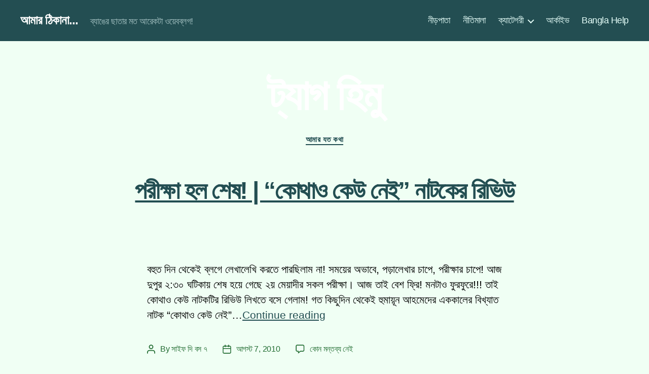

--- FILE ---
content_type: text/html; charset=UTF-8
request_url: https://saiftheboss.com/tag/%E0%A6%B9%E0%A6%BF%E0%A6%AE%E0%A7%81/
body_size: 26221
content:
<!DOCTYPE html><html class="no-js" lang="bn-BD"><head><script data-no-optimize="1">var litespeed_docref=sessionStorage.getItem("litespeed_docref");litespeed_docref&&(Object.defineProperty(document,"referrer",{get:function(){return litespeed_docref}}),sessionStorage.removeItem("litespeed_docref"));</script> <meta charset="UTF-8"><meta name="viewport" content="width=device-width, initial-scale=1.0"><link rel="profile" href="https://gmpg.org/xfn/11"><title>হিমু &#8211; আমার ঠিকানা&#8230;</title><meta name='robots' content='max-image-preview:large, max-snippet:-1, max-video-preview:-1' /><link rel="canonical" href="https://saiftheboss.com/tag/%e0%a6%b9%e0%a6%bf%e0%a6%ae%e0%a7%81/"><meta property="og:title" content="হিমু &#8211; আমার ঠিকানা&#8230;"><meta property="og:type" content="website"><meta property="og:url" content="https://saiftheboss.com/tag/%e0%a6%b9%e0%a6%bf%e0%a6%ae%e0%a7%81/"><meta property="og:locale" content="bn_BD"><meta property="og:site_name" content="আমার ঠিকানা..."><meta name="twitter:card" content="summary_large_image"><link rel='dns-prefetch' href='//stats.wp.com' /><link rel='dns-prefetch' href='//i0.wp.com' /><link rel='dns-prefetch' href='//c0.wp.com' /><link rel='dns-prefetch' href='//widgets.wp.com' /><link rel='dns-prefetch' href='//jetpack.wordpress.com' /><link rel='dns-prefetch' href='//s0.wp.com' /><link rel='dns-prefetch' href='//public-api.wordpress.com' /><link rel='dns-prefetch' href='//0.gravatar.com' /><link rel='dns-prefetch' href='//1.gravatar.com' /><link rel='dns-prefetch' href='//2.gravatar.com' /><link rel="alternate" type="application/rss+xml" title="আমার ঠিকানা... &raquo; ফীড" href="https://saiftheboss.com/feed/" /><link rel="alternate" type="application/rss+xml" title="আমার ঠিকানা... &raquo; মন্তব্য ফীড" href="https://saiftheboss.com/comments/feed/" /><link rel="alternate" type="application/rss+xml" title="আমার ঠিকানা... &raquo; হিমু ট্যাগের ফিড" href="https://saiftheboss.com/tag/%e0%a6%b9%e0%a6%bf%e0%a6%ae%e0%a7%81/feed/" /><style id="litespeed-ucss">.wp-block-button__link{box-sizing:border-box;word-break:break-word}:where(.wp-block-button__link){border-radius:9999px;box-shadow:none;padding:calc(.667em + 2px) calc(1.333em + 2px);text-decoration:none}.wp-block-button__link.no-border-radius{border-radius:0!important}.wp-block-group,ol,ul{box-sizing:border-box}.wp-lightbox-container button:focus-visible{outline:3px auto #5a5a5a40;outline:3px auto -webkit-focus-ring-color;outline-offset:3px}.wp-lightbox-container button:not(:hover):not(:active):not(.has-background){background-color:#5a5a5a40;border:0}.wp-lightbox-overlay .close-button:not(:hover):not(:active):not(.has-background){background:0 0;border:0}.wp-block-separator{border:0;border-top:2px solid}.entry-content{counter-reset:footnotes}:root{--wp--preset--font-size--normal:16px;--wp--preset--font-size--huge:42px}.screen-reader-text:focus{font-size:1em;left:5px}html :where(.has-border-color),html :where([style*=border-width]){border-style:solid}body{--tw-block-rounded:16px;--tw-block-rounded-sm:.5rem;--tw-block-border-color:hsla(0,0%,50%,.4);--tw-block-shadow:0 8px 18px 0 rgba(0,0,0,.12);--tw-block-shadow-lg:0 16px 26px 0 rgba(0,0,0,.14);--tw-block-hard-shadow:0 0 0 2px #000,6px 6px 0 2px #000;--wp--preset--color--black:#000;--wp--preset--color--cyan-bluish-gray:#abb8c3;--wp--preset--color--white:#fff;--wp--preset--color--pale-pink:#f78da7;--wp--preset--color--vivid-red:#cf2e2e;--wp--preset--color--luminous-vivid-orange:#ff6900;--wp--preset--color--luminous-vivid-amber:#fcb900;--wp--preset--color--light-green-cyan:#7bdcb5;--wp--preset--color--vivid-green-cyan:#00d084;--wp--preset--color--pale-cyan-blue:#8ed1fc;--wp--preset--color--vivid-cyan-blue:#0693e3;--wp--preset--color--vivid-purple:#9b51e0;--wp--preset--color--accent:#234e52;--wp--preset--color--primary:#000;--wp--preset--color--secondary:#246e34;--wp--preset--color--subtle-background:#91eda5;--wp--preset--color--background:#f0fff4;--wp--preset--gradient--vivid-cyan-blue-to-vivid-purple:linear-gradient(135deg,rgba(6,147,227,1) 0%,#9b51e0 100%);--wp--preset--gradient--light-green-cyan-to-vivid-green-cyan:linear-gradient(135deg,#7adcb4 0%,#00d082 100%);--wp--preset--gradient--luminous-vivid-amber-to-luminous-vivid-orange:linear-gradient(135deg,rgba(252,185,0,1) 0%,rgba(255,105,0,1) 100%);--wp--preset--gradient--luminous-vivid-orange-to-vivid-red:linear-gradient(135deg,rgba(255,105,0,1) 0%,#cf2e2e 100%);--wp--preset--gradient--very-light-gray-to-cyan-bluish-gray:linear-gradient(135deg,#eee 0%,#a9b8c3 100%);--wp--preset--gradient--cool-to-warm-spectrum:linear-gradient(135deg,#4aeadc 0%,#9778d1 20%,#cf2aba 40%,#ee2c82 60%,#fb6962 80%,#fef84c 100%);--wp--preset--gradient--blush-light-purple:linear-gradient(135deg,#ffceec 0%,#9896f0 100%);--wp--preset--gradient--blush-bordeaux:linear-gradient(135deg,#fecda5 0%,#fe2d2d 50%,#6b003e 100%);--wp--preset--gradient--luminous-dusk:linear-gradient(135deg,#ffcb70 0%,#c751c0 50%,#4158d0 100%);--wp--preset--gradient--pale-ocean:linear-gradient(135deg,#fff5cb 0%,#b6e3d4 50%,#33a7b5 100%);--wp--preset--gradient--electric-grass:linear-gradient(135deg,#caf880 0%,#71ce7e 100%);--wp--preset--gradient--midnight:linear-gradient(135deg,#020381 0%,#2874fc 100%);--wp--preset--font-size--small:18px;--wp--preset--font-size--medium:23px;--wp--preset--font-size--large:26.25px;--wp--preset--font-size--x-large:42px;--wp--preset--font-size--normal:21px;--wp--preset--font-size--larger:32px;--wp--preset--font-size--h-6:18.01px;--wp--preset--font-size--h-5:24.01px;--wp--preset--font-size--h-4:32.01px;--wp--preset--font-size--h-3:40.01px;--wp--preset--font-size--h-2:48.01px;--wp--preset--font-size--h-1:84px;--wp--preset--spacing--20:.44rem;--wp--preset--spacing--30:.67rem;--wp--preset--spacing--40:1rem;--wp--preset--spacing--50:1.5rem;--wp--preset--spacing--60:2.25rem;--wp--preset--spacing--70:3.38rem;--wp--preset--spacing--80:5.06rem;--wp--preset--shadow--natural:6px 6px 9px rgba(0,0,0,.2);--wp--preset--shadow--deep:12px 12px 50px rgba(0,0,0,.4);--wp--preset--shadow--sharp:6px 6px 0px rgba(0,0,0,.2);--wp--preset--shadow--outlined:6px 6px 0px -3px rgba(255,255,255,1),6px 6px rgba(0,0,0,1);--wp--preset--shadow--crisp:6px 6px 0px rgba(0,0,0,1)}.tw-link-hover-underline a:is(:hover,:focus){text-decoration:underline;text-decoration-thickness:1px}.wp-block-query .tw-stretched-link :where(.wp-block-post-terms:not(.tw-no-link),.wp-block-post-author__name,.wp-block-read-more){position:relative;z-index:2}.wp-block-cover.tw-hover-zoom:where(:hover,:focus-within) img{transform:scale(1.05)}@media (hover:hover){.tw-hover-show-text.is-style-tw-border-inner:not(:hover):not(:focus-within):after,.tw-hover-show-text:not(:hover):not(:focus-within):before{opacity:0!important}}.wp-block-latest-posts.is-style-tw-posts-card.tw-stretched-link>li:is(:hover,:focus-within){box-shadow:var(--tw-block-shadow-lg);z-index:1}.wp-block-post-featured-image.tw-hover-fade:where(:hover,:focus-within) img{opacity:.9}.wp-block-post-featured-image.tw-hover-zoom:where(:hover,:focus-within) img{transform:scale(1.05)}:not(.tw-stretched-link)>.wp-block-post-featured-image.tw-hover-overlay:not(:hover):not(:focus-within) span{opacity:0}.wp-block-post-featured-image.tw-hover-radius:where(:hover,:focus-within) :where(img,span){border-radius:40px!important}.wp-block-navigation:is(.tw-nav-active-none,.tw-nav-active-opacity-down,.tw-nav-active-opacity-up,.tw-nav-active-primary-color) .current-menu-item>a:not(:hover){text-decoration:none}.wp-block-separator{border-width:0;height:1px;background:currentcolor}.wp-block-details.tw-has-icon summary::marker{display:none}.wp-block-button__link{box-shadow:none;padding:calc(.667em + 2px) calc(1.333em + 2px);font-size:1.125em}:where(body .is-layout-flow)>:first-child:first-child{margin-block-start:0}:where(body .is-layout-flow)>:last-child:last-child{margin-block-end:0}:where(body .is-layout-constrained)>*,:where(body .is-layout-flow)>*{margin-block-start:24px;margin-block-end:0}:where(body .is-layout-constrained)>:first-child:first-child{margin-block-start:0}:where(body .is-layout-constrained)>:last-child:last-child{margin-block-end:0}.flc_comment-list{list-style:none;margin:0;padding:0}.flc_respond{margin-bottom:40px;margin-left:auto!important;margin-right:auto!important;margin-top:0}.flc_comment_author{width:54px}.flc_comment_author img{border:5px solid #edf2f7;border-radius:50%;box-sizing:border-box;max-width:100%}@media (max-width:769px){.flc_comment_author{width:24px}}.flc_comment_wrap{align-items:flex-start;-moz-column-gap:10px;column-gap:10px;display:flex}.flc_comment_wrap *{box-sizing:border-box}.flc_comment_wrap .flc_comment_form{flex:1 auto;min-width:0}.flc_row.flc_person_form_fields{-moz-column-gap:15px;column-gap:15px;display:flex;margin:10px 0 15px}@media (max-width:769px){.flc_row.flc_person_form_fields{flex-direction:column}}.flc_row.flc_person_form_fields label{font-weight:500}.flc_row.flc_person_form_fields input{flex:1;padding:7px 10px}@media (max-width:769px){.flc_row.flc_person_form_fields input{margin-bottom:10px;width:100%}}.flc_row.flc_person_form_fields .flc_form_field{align-items:center;-moz-column-gap:5px;column-gap:5px;display:flex;flex:1}@media (max-width:769px){.flc_row.flc_person_form_fields .flc_form_field{align-items:flex-start;flex-direction:column}}.flc_comments-title{font-size:28px;margin-bottom:20px}.flc_content_textarea{border-color:#d5e6f3;padding:10px;width:100%}.flc_sr-only{clip:rect(0 0 0 0);border:0;height:1px;margin:-1px;overflow:hidden;padding:0;position:absolute;width:1px}body,html{border:0;margin:0;padding:0}h1,h2,h3,li{margin:0}blockquote,em,form,h1,h2,h3,img,label,li,ol,p,ul{border:0;padding:0;text-align:inherit}blockquote,em,form,img,label,ol,ul{line-height:inherit;margin:0}em,form,img,label,ol,ul{font-size:inherit}button,h1,h2,h3,li,p{font-size:inherit}blockquote:after,blockquote:before{content:""}html{font-size:62.5%;scroll-behavior:smooth}@media (prefers-reduced-motion:reduce){html{scroll-behavior:auto}}body{background:#f5efe0;box-sizing:border-box;font-family:-apple-system,BlinkMacSystemFont,"Helvetica Neue",Helvetica,sans-serif;font-size:1.8rem;letter-spacing:-.015em;text-align:left}@supports (font-variation-settings:normal){body{font-family:"Inter var",-apple-system,BlinkMacSystemFont,"Helvetica Neue",Helvetica,sans-serif}}*,:after,:before{box-sizing:inherit;-webkit-font-smoothing:antialiased;word-break:break-word;word-wrap:break-word}.entry-content:after{clear:both;content:"";display:block}a,path{transition:all .15s linear}.screen-reader-text{-webkit-clip-path:inset(50%);word-break:normal}.screen-reader-text:focus{background-color:#f1f1f1;border-radius:3px;box-shadow:0 0 2px 2px rgba(0,0,0,.6);clip:auto!important;-webkit-clip-path:none;clip-path:none;color:#21759b;display:block;font-size:.875rem;font-weight:700;height:auto;right:5px;line-height:normal;padding:15px 23px 14px;text-decoration:none;top:5px;width:auto;z-index:100000}.skip-link{left:-9999rem;top:2.5rem;z-index:999999999;text-decoration:underline}.skip-link:focus{display:block;left:6px;top:7px;font-size:14px;font-weight:600;text-decoration:none;line-height:normal;padding:15px 23px 14px;z-index:100000;right:auto}@font-face{font-display:swap;font-family:NonBreakingSpaceOverride;src:url([data-uri])format("woff2"),url([data-uri])format("woff")}@font-face{font-display:swap;font-family:"Inter var";font-weight:100 900;font-style:normal;font-display:swap;src:url(/wp-content/themes/twentytwenty/assets/fonts/inter/Inter-upright-var.woff2)format("woff2")}@font-face{font-display:swap;font-family:"Inter var";font-weight:100 900;font-style:italic;font-display:swap;src:url(/wp-content/themes/twentytwenty/assets/fonts/inter/Inter-italic-var.woff2)format("woff2")}@media (prefers-reduced-motion:reduce){*{animation-duration:0s!important;transition-duration:0s!important}}main{display:block}.faux-heading,h1,h2,h3{font-feature-settings:"lnum";font-variant-numeric:lining-nums;letter-spacing:-.0415625em;margin:3.5rem 0 2rem}h1{font-size:3.6rem;font-weight:800;line-height:1.138888889}.faux-heading,h2,h3{font-weight:700;line-height:1.25}h2{font-size:3.2rem}.heading-size-3,h3{font-size:2.8rem}.heading-size-4{font-size:2.4rem}p{line-height:1.5;margin:0 0 1em}em{font-style:italic}hr{border-style:solid;border-width:.1rem 0 0;margin:4rem 0}.entry-content hr,hr.styled-separator{background:linear-gradient(to left,currentColor calc(50% - 16px),transparent calc(50% - 16px),transparent calc(50% + 16px),currentColor calc(50% + 16px));background-color:transparent!important;border:0;height:.1rem;overflow:visible;position:relative}.entry-content hr:after,.entry-content hr:before,hr.styled-separator:after,hr.styled-separator:before{background:currentColor;content:"";display:block;height:1.6rem;position:absolute;top:calc(50% - .8rem);transform:rotate(22.5deg);width:.1rem}.entry-content hr:before,hr.styled-separator:before{left:calc(50% - .5rem)}.entry-content hr:after,hr.styled-separator:after{right:calc(50% - .5rem)}a{text-decoration:underline;color:#234e52}.search-form .search-submit:focus,.search-form .search-submit:hover,a:focus,a:hover{text-decoration:none}ol,ul{margin:0 0 3rem 3rem}ul{list-style:disc}ul ul{list-style:circle}ol{list-style:decimal}li{line-height:1.5;margin:.5rem 0 0 2rem}li>ul{margin:1rem 0 0 2rem}.reset-list-style,.reset-list-style ul{list-style:none;margin:0}.reset-list-style li{margin:0}blockquote{border-style:solid;border-width:0 0 0 .2rem;color:inherit;font-size:1em;margin:4rem 0;padding:.5rem 0 .5rem 2rem;border-color:#234e52}blockquote p:last-child{margin:0}img,svg{display:block;height:auto;max-width:100%}label{display:block;font-size:1.6rem;font-weight:400;margin:0 0 .5rem}input[type=checkbox]+label{display:inline;font-weight:400;margin-left:.5rem}input[type=checkbox]{-webkit-appearance:none;-moz-appearance:none;position:relative;top:2px;display:inline-block;margin:0;width:1.5rem;min-width:1.5rem;height:1.5rem;background:#fff;border-radius:0;border-style:solid;border-width:.1rem;border-color:#dcd7ca;box-shadow:none;cursor:pointer}input[type=checkbox]:checked:before{content:url(data:image/svg+xml;utf8,%3Csvg%20xmlns%3D%27http%3A%2F%2Fwww.w3.org%2F2000%2Fsvg%27%20viewBox%3D%270%200%2020%2020%27%3E%3Cpath%20d%3D%27M14.83%204.89l1.34.94-5.81%208.38H9.02L5.78%209.67l1.34-1.25%202.57%202.4z%27%20fill%3D%27%23000000%27%2F%3E%3C%2Fsvg%3E);position:absolute;display:inline-block;margin:-.1875rem 0 0-.25rem;height:1.75rem;width:1.75rem}input{line-height:1}.wp-block-button__link,button,input,textarea{font-family:-apple-system,BlinkMacSystemFont,"Helvetica Neue",Helvetica,sans-serif}@supports (font-variation-settings:normal){.wp-block-button__link,button,input,textarea{font-family:"Inter var",-apple-system,BlinkMacSystemFont,"Helvetica Neue",Helvetica,sans-serif}}input,textarea{color:#000}input[type=email]{direction:ltr}input[type=email],input[type=search],input[type=text],textarea{-webkit-appearance:none;-moz-appearance:none;background:#fff;border-radius:0;border-style:solid;border-width:.1rem;box-shadow:none;display:block;font-size:1.6rem;letter-spacing:-.015em;margin:0;max-width:100%;padding:1.5rem 1.8rem;width:100%}textarea{height:12rem;line-height:1.5}input::-webkit-input-placeholder{line-height:normal}input:-ms-input-placeholder{line-height:normal}input::-moz-placeholder{line-height:revert}input[type=search]::-webkit-search-cancel-button,input[type=search]::-webkit-search-decoration,input[type=search]::-webkit-search-results-button,input[type=search]::-webkit-search-results-decoration{display:none}.wp-block-button__link,button,input[type=submit]{-webkit-appearance:none;-moz-appearance:none;background:#cd2653;border:0;border-radius:0;cursor:pointer;display:inline-block;font-size:1.5rem;font-weight:600;letter-spacing:.0333em;line-height:1.25;margin:0;opacity:1;padding:1.1em 1.44em;text-align:center;text-decoration:none;text-transform:uppercase;transition:opacity .15s linear}.header-inner .toggle:focus .toggle-text,.header-inner .toggle:hover .toggle-text,.modal-menu a:focus,.modal-menu a:hover,.primary-menu a:focus,.primary-menu a:hover,.site-title a:focus,.site-title a:hover,button:focus,button:hover,input[type=submit]:focus,input[type=submit]:hover{text-decoration:underline}input[type=email]:focus,input[type=text]:focus,textarea:focus{border-color:currentColor}input[type=search]:focus{outline:thin dotted;outline-offset:-4px}.section-inner{margin-left:auto;margin-right:auto;max-width:120rem;width:calc(100% - 4rem)}.section-inner.medium{max-width:100rem}.toggle{-moz-appearance:none;-webkit-appearance:none;color:inherit;cursor:pointer;font-family:inherit;position:relative;-webkit-touch-callout:none;-webkit-user-select:none;-khtml-user-select:none;-moz-user-select:none;-ms-user-select:none;text-align:inherit;user-select:none}button.toggle{background:0 0;border:0;box-shadow:none;border-radius:0;font-size:inherit;font-weight:400;letter-spacing:inherit;padding:0;text-transform:none}.no-js .hide-no-js{display:none!important}.fill-children-current-color,.fill-children-current-color *,.header-inner .toggle path{fill:currentColor}.search-form{align-items:stretch;display:flex;flex-wrap:nowrap;margin:0 0-.8rem -.8rem}.search-form .search-field,.search-form .search-submit{margin:0 0 .8rem .8rem}.search-form label{align-items:stretch;display:flex;font-size:inherit;margin:0;width:100%}.search-form .search-field{width:100%}.search-form .search-submit{flex-shrink:0}.cover-modal{display:none;-ms-overflow-style:none;overflow:-moz-scrollbars-none}.cover-modal::-webkit-scrollbar{display:none!important}#site-header{background:#fff;position:relative}.header-inner{max-width:168rem;padding:3.15rem 0;z-index:100}.header-titles-wrapper{align-items:center;display:flex;justify-content:center;padding:0 4rem;text-align:center}.site-description,.site-title,h1.entry-title{margin:0}.site-title{font-size:2.1rem;font-weight:600;line-height:1}.primary-menu a,.site-title a{color:inherit;display:block;text-decoration:none}.site-description{margin-top:1rem;color:#6d6d6d;font-size:1.8rem;font-weight:500;display:none;letter-spacing:-.0311em;transition:all .15s linear}.header-navigation-wrapper,.header-toggles{display:none}.header-inner .toggle{align-items:center;display:flex;overflow:visible;padding:0 2rem}.header-inner .toggle svg{display:block;position:relative;z-index:1}.toggle-inner{display:flex;justify-content:center;height:2.3rem;position:relative}.toggle-icon{display:block;overflow:hidden}.toggle-inner .toggle-text{color:#6d6d6d;font-size:1rem;font-weight:600;position:absolute;top:calc(100% + .5rem);width:auto;white-space:nowrap;word-break:break-all}.nav-toggle,.search-toggle{position:absolute;bottom:0;top:0}.search-toggle{left:0}.search-toggle .toggle-icon,.search-toggle svg{height:2.5rem;max-width:2.3rem;width:2.3rem}.nav-toggle{right:0;width:6.6rem}.nav-toggle .toggle-icon,.nav-toggle svg{height:.8rem;width:2.6rem}.nav-toggle .toggle-inner{padding-top:.8rem}.primary-menu-wrapper{display:none}ul.primary-menu{display:flex;font-size:1.8rem;letter-spacing:-.0277em;flex-wrap:wrap;justify-content:flex-end;margin:-.8rem 0 0-1.6rem}.primary-menu .icon{display:block;height:.7rem;position:absolute;pointer-events:none;transform:rotate(-45deg);width:1.3rem}.primary-menu .icon:after,.primary-menu .icon:before{content:"";display:block;background-color:currentColor;position:absolute;bottom:calc(50% - .1rem);left:0}.primary-menu .icon:before{height:.9rem;width:.2rem}.primary-menu .icon:after{height:.2rem;width:.9rem}.primary-menu li{font-size:inherit;line-height:1.25;position:relative}.primary-menu>li{margin:.8rem 0 0 1.6rem}.primary-menu>li.menu-item-has-children>a{padding-right:2rem}.primary-menu>li>.icon{right:-.5rem;top:calc(50% - .4rem)}.primary-menu a{line-height:1.2;word-break:normal;word-wrap:normal}.primary-menu ul{background:#000;border-radius:.4rem;color:#fff;font-size:1.7rem;opacity:0;padding:1rem 0;position:absolute;right:9999rem;top:calc(100% + 2rem);transition:opacity .15s linear,transform .15s linear,right 0s .15s;transform:translateY(.6rem);width:20rem;z-index:1}.primary-menu li.menu-item-has-children:focus>ul,.primary-menu li.menu-item-has-children:hover>ul{right:0;opacity:1;transform:translateY(0);transition:opacity .15s linear,transform .15s linear}.primary-menu ul:after,.primary-menu ul:before{content:"";display:block;position:absolute;bottom:100%}.primary-menu ul:before{height:2rem;left:0;right:0}.primary-menu ul:after{border:.8rem solid transparent;border-bottom-color:#000;right:1.8rem}.primary-menu ul a{background:0 0;border:0;color:inherit;display:block;padding:1rem 2rem;transition:background-color .15s linear;width:100%}@media (any-pointer:coarse){.primary-menu>li.menu-item-has-children>a{padding-right:0;margin-right:2rem}}.menu-modal{background:#fff;display:none;opacity:0;overflow-y:auto;overflow-x:hidden;position:fixed;bottom:0;left:-99999rem;right:99999rem;top:0;transition:opacity .25s ease-in,left 0s .25s,right 0s .25s;z-index:99}.menu-modal-inner{background:#fff;display:flex;justify-content:stretch;overflow:auto;-ms-overflow-style:auto;width:100%}.menu-wrapper{display:flex;flex-direction:column;justify-content:space-between;position:relative}button.close-nav-toggle{align-items:center;display:flex;font-size:1.6rem;font-weight:500;justify-content:flex-end;padding:3.1rem 0;width:100%}button.close-nav-toggle svg{height:1.6rem;width:1.6rem}button.close-nav-toggle .toggle-text{margin-right:1.6rem}.menu-modal .menu-top{flex-shrink:0}.modal-menu{position:relative;left:calc(50% - 50vw);width:100vw}.modal-menu li{border-color:#dedfdf;border-style:solid;border-width:.1rem 0 0;display:flex;flex-wrap:wrap;line-height:1;justify-content:flex-start;margin:0}.modal-menu>li>.ancestor-wrapper>a{font-size:2rem;font-weight:700;letter-spacing:-.0375em}.modal-menu>li:last-child{border-bottom-width:.1rem}.modal-menu .ancestor-wrapper{display:flex;justify-content:space-between;width:100%}.modal-menu a{display:block;padding:2rem 2.5rem;text-decoration:none;width:100%}button.sub-menu-toggle{border-left:.1rem solid #dedfdf;flex-shrink:0;margin:1rem 0;padding:0 2.5rem}button.sub-menu-toggle svg{height:.9rem;transition:transform .15s linear;width:1.5rem}.modal-menu ul{display:none;margin:0;width:100%}.modal-menu ul li{border-left-width:1rem}.modal-menu ul li a{color:inherit;font-weight:500}.menu-wrapper .menu-item{position:relative}.mobile-menu{display:block}.menu-bottom{flex-shrink:0;padding:4rem 0}.search-modal{background:rgba(0,0,0,.2);display:none;opacity:0;position:fixed;bottom:0;left:-9999rem;top:0;transition:opacity .2s linear,left 0s .2s linear;width:100%;z-index:999}.search-modal-inner{background:#fff;transform:translateY(-100%);transition:transform .15s linear,box-shadow .15s linear}.search-modal-inner .section-inner{display:flex;justify-content:space-between;max-width:168rem}button.search-untoggle{align-items:center;display:flex;flex-shrink:0;justify-content:center;margin-right:-2.5rem;padding:0 2.5rem}.search-modal button.search-untoggle{color:inherit}.search-untoggle svg{height:1.5rem;transition:transform .15s ease-in-out;width:1.5rem}.search-untoggle:focus svg,.search-untoggle:hover svg{transform:scale(1.15)}.search-modal form{margin:0;position:relative;width:100%}.search-modal .search-field{background:0 0;border:0;border-radius:0;color:inherit;font-size:2rem;letter-spacing:-.0277em;height:8.4rem;margin:0 0 0-2rem;max-width:calc(100% + 2rem);padding:0 0 0 2rem;width:calc(100% + 2rem)}.search-modal .search-field::-webkit-input-placeholder{color:inherit}.search-modal .search-field:-ms-input-placeholder{color:inherit}.search-modal .search-field::-moz-placeholder{color:inherit;line-height:4}.search-modal .search-submit{position:absolute;right:-9999rem;top:50%;transform:translateY(-50%)}.search-modal .search-submit:focus{right:0}.singular .entry-header{padding:4rem 0}.entry-categories{line-height:1.25;margin-bottom:2rem}.entry-categories-inner{justify-content:center;display:flex;flex-wrap:wrap;margin:-.5rem 0 0-1rem}.entry-categories a{border-bottom:.15rem solid currentColor;font-size:1.4rem;font-weight:700;letter-spacing:.036666667em;margin:.5rem 0 0 1rem;text-decoration:none;text-transform:uppercase}.entry-categories a:focus,.entry-categories a:hover{border-bottom-color:transparent}.post-meta-single-top .post-meta{justify-content:center}.post-meta-wrapper{margin-top:2rem;margin-right:auto;margin-left:auto;max-width:58rem;width:100%}.post-meta{color:#6d6d6d;display:flex;flex-wrap:wrap;font-size:1.5rem;font-weight:500;list-style:none;margin:-1rem 0 0-2rem}.post-meta li{flex-shrink:0;letter-spacing:-.016875em;margin:1rem 0 0 2rem;max-width:calc(100% - 2rem)}.post-meta a{color:inherit;text-decoration:none}#site-footer a:focus,#site-footer a:hover,.author-bio .author-link:focus,.author-bio .author-link:hover,.pagination-single a:focus .title,.pagination-single a:hover .title,.post-meta a:focus,.post-meta a:hover{text-decoration:underline}.post-meta .meta-wrapper{align-items:center;display:flex;flex-wrap:nowrap}.post-meta .meta-icon{flex-shrink:0;margin-right:1rem}.post-meta .post-author .meta-icon svg{width:1.6rem;height:1.8rem}.post-meta .post-comment-link .meta-icon svg{width:1.8rem;height:1.8rem}.post-meta .post-date .meta-icon svg{width:1.7rem;height:1.8rem}.post-meta .post-tags .meta-icon svg{width:1.8rem;height:1.8rem}.post-meta svg *{fill:currentColor}.post-inner{padding-top:5rem}.post-meta-wrapper.post-meta-single-bottom{margin-top:3rem}.author-bio{margin-top:4rem;margin-right:auto;margin-left:auto;max-width:58rem;width:100%}.author-bio .author-title-wrapper{align-items:center;display:flex;margin:0 0 1rem}.author-bio .avatar{border-radius:50%;margin-right:1.5rem;height:5rem;width:5rem}.author-bio .author-title{margin:0}.author-bio .author-link{display:block;font-size:1.6rem;font-weight:600;margin-top:1em;text-decoration:none}.pagination-single{font-size:1.8rem;margin-top:5rem}.pagination-single-inner{display:flex;flex-direction:column}.pagination-single hr:first-child{margin:0 0 2.8rem}.pagination-single hr:last-child{margin:2.8rem 0 .8rem}.pagination-single a{align-items:baseline;display:flex;font-weight:600;letter-spacing:-.0275em;text-decoration:none;flex:1}.pagination-single a+a{margin-top:1rem}.pagination-single a .arrow{margin-right:1rem}.has-text-align-center{text-align:center}.has-drop-cap:not(:focus)::first-letter:after{content:"";display:table;clear:both}.has-drop-cap:not(:focus):after{padding:0}[class*=_inner-container]>:first-child{margin-top:0}[class*=_inner-container]>:last-child{margin-bottom:0}.wp-block-group:not(.has-background):not(.alignwide):not(.alignfull){margin-bottom:3rem;margin-top:3rem}[class*=__inner-container] .wp-block-group:not(.alignfull):not(.alignwide):not(.alignleft):not(.alignright){margin-left:auto;margin-right:auto;max-width:58rem}.wp-block-group__inner-container{margin:0 auto;max-width:100%}.entry-content .wp-block-group p{max-width:100%}hr.wp-block-separator{margin:3rem 0}.wp-block-separator.is-style-wide{max-width:calc(100vw - 4rem);position:relative;width:100%}.entry-content{line-height:1.5}.entry-content>*{margin-left:auto;margin-right:auto;margin-bottom:1.25em}.entry-content>:first-child{margin-top:0}.entry-content>:last-child{margin-bottom:0}.entry-content a:focus,.entry-content a:hover{text-decoration:none}.entry-content li,.entry-content p{line-height:1.4}.entry-content h2,.entry-content h3{margin:3.5rem auto 2rem;font-family:-apple-system,BlinkMacSystemFont,"Helvetica Neue",Helvetica,sans-serif}.entry-content hr{margin:4rem auto}.entry-content{letter-spacing:normal}@supports (font-variation-settings:normal){.entry-content h2,.entry-content h3{font-family:"Inter var",-apple-system,BlinkMacSystemFont,"Helvetica Neue",Helvetica,sans-serif}}.entry-content>:not(.alignwide):not(.alignfull):not(.alignleft):not(.alignright):not(.is-style-wide){max-width:58rem;width:calc(100% - 4rem)}[class*=__inner-container]>:not(.alignwide):not(.alignfull):not(.alignleft):not(.alignright):not(.is-style-wide){max-width:58rem;width:100%}[class*=__inner-container]>:not(.alignwide):not(.alignfull):not(.alignleft):not(.alignright){margin-left:auto;margin-right:auto}.comments-wrapper{margin-top:5rem}.widget{margin-top:3rem}.widget-content>div>:first-child,.widget:first-child{margin-top:0}.widget-content>div>:last-child{margin-bottom:0}.widget .widget-title{margin:0 0 2rem}.widget_search .search-field{border-color:#dedfdf}#site-footer,.footer-nav-widgets-wrapper{border-style:solid;border-width:0}.footer-top-visible .footer-nav-widgets-wrapper{margin-top:5rem}#site-footer,.footer-widgets-outer-wrapper{padding:3rem 0}.footer-widgets-outer-wrapper{border-bottom:.1rem solid #dedfdf}.footer-widgets+.footer-widgets{margin-top:3rem}#site-footer{font-size:1.6rem}#site-footer .section-inner{align-items:baseline;display:flex;justify-content:space-between}#site-footer a{text-decoration:none}.footer-copyright a,.powered-by-wordpress a{color:inherit}.powered-by-wordpress,.to-the-top{color:#6d6d6d}a.to-the-top{margin-left:2.4rem;white-space:nowrap}a.to-the-top>*{pointer-events:none}.footer-copyright{font-weight:600;margin:0}.powered-by-wordpress{display:none;margin:0 0 0 2.4rem}.to-the-top-long{display:none}@media (max-width:479px){ol,ul{margin:0 0 3rem 2rem}li{margin:.5rem 0 0 1rem}}@media (min-width:700px){ol,ul{margin-bottom:4rem}hr{margin:8rem auto}.entry-content h2,.entry-content h3,.heading-size-3,h1,h2,h3{margin:6rem auto 3rem}.heading-size-4{margin:4.5rem auto 2.5rem}h1{font-size:6.4rem}h2{font-size:4.8rem}.heading-size-3,h3{font-size:4rem}.heading-size-4{font-size:3.2rem}.wp-block-button__link,button,input[type=submit]{font-size:1.7rem}.section-inner{width:calc(100% - 8rem)}.header-inner{padding:3.8rem 0}.site-title{font-size:2.4rem;font-weight:700}.site-description{display:block}.toggle-inner .toggle-text{font-size:1.2rem}.search-toggle{left:2rem}.nav-toggle{right:2rem}button.close-nav-toggle{font-size:1.8rem;padding:4rem 0}button.close-nav-toggle svg{height:2rem;width:2rem}button.close-nav-toggle .toggle-text{margin-right:2.1rem}.modal-menu{left:auto;width:100%}.modal-menu>li>.ancestor-wrapper>a{font-size:2.4rem;padding:2.5rem 0}.modal-menu ul li{border-left-color:transparent}.modal-menu>li>.ancestor-wrapper>button.sub-menu-toggle{padding:0 3rem}.modal-menu>li>.ancestor-wrapper>button.sub-menu-toggle svg{height:1.1rem;width:1.8rem}.menu-bottom{align-items:center;display:flex;justify-content:space-between;padding:4.4rem 0}.search-modal form{position:relative;width:100%}.search-untoggle svg{height:2.5rem;width:2.5rem}.search-modal .search-field{border:0;font-size:3.2rem;height:14rem}.search-modal .search-field::-moz-placeholder{line-height:4.375}.singular .entry-header{padding:8rem 0}.entry-categories{margin-bottom:3rem}.entry-categories-inner{margin:-1rem 0 0-2rem}.entry-categories a{font-size:1.5rem;margin:1rem 0 0 2rem}.post-meta-wrapper{margin-top:3rem}.post-meta{font-size:1.6rem;margin:-1.4rem 0 0-3rem}.post-meta li{margin:1.4rem 0 0 3rem;max-width:calc(100% - 3rem)}.post-inner{padding-top:8rem}.post-meta-wrapper.post-meta-single-bottom{margin-top:4rem}.author-bio{margin-top:8rem;min-height:8rem;padding-left:10rem;position:relative}.author-bio .avatar{position:absolute;left:0;top:0;height:8rem;width:8rem}.pagination-single{font-size:2.4rem;margin-top:8rem}.pagination-single-inner{flex-direction:row;justify-content:space-between}.pagination-single hr:first-child{margin:0 0 4rem}.pagination-single hr:last-child{margin:4rem 0 .8rem}.pagination-single a+a{margin:0 0 0 4rem}.pagination-single a .arrow{margin:0 2rem 0 0}.pagination-single .next-post{flex-direction:row-reverse;text-align:right}.pagination-single .next-post .arrow{margin:0 0 0 2rem}.wp-block-group:not(.has-background):not(.alignwide):not(.alignfull){margin-bottom:4rem;margin-top:4rem}hr.wp-block-separator{margin:6rem auto}.wp-block-separator.is-style-wide{max-width:calc(100vw - 8rem)}.entry-content{font-size:2.1rem}.entry-content li,.entry-content p{line-height:1.476}.widget .widget-title{margin-bottom:3rem}.comments-wrapper,.footer-top-visible .footer-nav-widgets-wrapper{margin-top:8rem}.footer-widgets-outer-wrapper{padding:8rem 0}.footer-widgets-wrapper{display:flex;justify-content:space-between;margin-left:-4rem;width:calc(100% + 4rem)}.footer-widgets{margin-left:4rem;width:50%}.footer-widgets+.footer-widgets{margin-top:0}.footer-widgets .widget{border-top:none;margin-top:5rem;padding-top:0}.footer-widgets .widget:first-child{margin-top:0}#site-footer{font-size:1.8rem;padding:4.3rem 0}.footer-credits{display:flex;flex-wrap:wrap}.footer-copyright{font-weight:700}.to-the-top-long{display:inline}.to-the-top-short{display:none}}@media (min-width:1000px){#site-header{z-index:2}.header-inner{align-items:center;display:flex;justify-content:space-between;padding:2.8rem 0}.header-titles-wrapper{margin-right:4rem;max-width:50%;padding:0;text-align:left}.header-titles{align-items:baseline;display:flex;flex-wrap:wrap;justify-content:flex-start;margin:-1rem 0 0-2.4rem}.header-titles .site-description,.header-titles .site-title{margin:1rem 0 0 2.4rem}.header-navigation-wrapper{align-items:center;display:flex}.primary-menu-wrapper{display:block;width:100%}.mobile-nav-toggle,.mobile-search-toggle{display:none!important}.primary-menu-wrapper+.header-toggles{margin-left:3rem}.header-toggles{display:flex;flex-shrink:0;margin-right:-3rem}.header-inner .toggle{height:4.4rem;padding:0 3rem;position:relative;bottom:auto;left:auto;right:auto;top:auto;width:auto}.header-inner .toggle-wrapper{position:relative}.header-inner .toggle-wrapper:before{background:#dedfdf;content:"";display:block;height:2.7rem;position:absolute;left:0;top:calc(50% - 1.35rem);width:.1rem}.header-inner .toggle-wrapper:first-child:before{content:none}.header-inner .primary-menu-wrapper+.header-toggles .toggle-wrapper:first-child:before{content:""}.toggle-inner{position:static}.toggle-inner .toggle-text{left:0;right:0;text-align:center;top:calc(100% - .3rem);width:auto}.menu-modal{opacity:1;justify-content:flex-end;padding:0;transition:background-color .3s ease-in,left 0s .3s,right 0s .3s}.menu-modal.cover-modal{background:0 0}.menu-wrapper.section-inner{width:calc(100% - 8rem)}.menu-modal-inner{box-shadow:0 0 2rem 0 rgba(0,0,0,.1);opacity:0;padding:0;transform:translateX(20rem);transition:transform .2s ease-in,opacity .2s ease-in;width:50rem}.mobile-menu{display:none}.menu-bottom{padding:6rem 0}hr.wp-block-separator{margin:8rem auto}.powered-by-wordpress{display:block}}@media (min-width:1220px){h1{font-size:8.4rem}ul.primary-menu{margin:-.8rem 0 0-2.5rem}.primary-menu>li{margin:.8rem 0 0 2.5rem}.primary-menu-wrapper+.header-toggles{margin-left:4rem}.header-toggles{margin-right:-4rem}.header-toggles .toggle{padding:0 4rem}.widget-content{font-size:2.1rem}.footer-widgets-wrapper{margin-left:-6rem;width:calc(100% + 6rem)}.footer-widgets{margin-left:6rem}}@media (min-width:1280px){.wp-block-separator.is-style-wide{max-width:120rem;width:100%}}.wp-block-button__link,button,input[type=submit]{background-color:#234e52;color:#f0fff4}body{color:#000}.entry-content hr:not(.has-background),.post-meta,hr.styled-separator{color:#246e34}hr,input,textarea{border-color:#91eda5}#site-footer,#site-header,.footer-nav-widgets-wrapper,.footer-widgets .wp-block-button__link,.footer-widgets input[type=submit],.menu-modal,.menu-modal-inner,.search-modal-inner,.singular .entry-header{background-color:#234e52}.header-footer-group button,.header-footer-group input[type=submit],body:not(.overlay-header) .primary-menu ul{color:#234e52}.header-footer-group,.menu-modal .toggle,body:not(.overlay-header) #site-header .toggle{color:#fff}body:not(.overlay-header) .primary-menu ul{background-color:#fff}body:not(.overlay-header) .primary-menu>li>ul:after{border-bottom-color:#fff}.powered-by-wordpress,.singular .entry-header .post-meta,.singular:not(.overlay-header) .entry-header .post-meta a,.site-description,.to-the-top,body:not(.overlay-header) .toggle-inner .toggle-text{color:#a0bebf}#site-footer,.footer-nav-widgets-wrapper,.footer-widgets-outer-wrapper,.header-footer-group input,.menu-modal nav *{border-color:#2d676b}body:not(.overlay-header) .header-inner .toggle-wrapper:before{background-color:#2d676b}.entry-content,.entry-content h2,.entry-content h3,.entry-content ol,.entry-content p,.wp-block-button__link,body,button,input,textarea{font-family:Arial,sans-serif}@font-face{font-display:swap;font-family:"Inter var";font-weight:100 900;font-style:normal;font-display:swap;src:url(/wp-content/themes/twentytwenty/assets/fonts/inter/Inter-upright-var.woff2)format("woff2")}@font-face{font-display:swap;font-family:"Inter var";font-weight:100 900;font-style:italic;font-display:swap;src:url(/wp-content/themes/twentytwenty/assets/fonts/inter/Inter-italic-var.woff2)format("woff2")}@media print{@media print{@page{margin:2cm}.entry-header{margin:0}.entry-content,.entry-content p,.section-inner,.section-inner.medium{max-width:100%;width:100%}body{background:#fff!important;color:#000;font:13pt Georgia,"Times New Roman",Times,serif;line-height:1.3}h1{font-size:20pt;page-break-after:avoid;page-break-inside:avoid}h2,h3{font-size:14pt;margin-top:1cm}h2,h3,img{page-break-after:avoid}ol,ul{page-break-before:avoid}a,a:link,a:visited{background:0 0;font-weight:700;text-decoration:underline}a,blockquote,h2,h3,img{page-break-inside:avoid}a[href^=http]:after{content:" < "attr(href)"> "}a:not(:local-link):after{content:" < "attr(href)"> "}#site-header,.comments-wrapper,.entry-categories,.footer-widgets-outer-wrapper,.header-navigation-wrapper,.pagination-single,.post-comment-link.meta-wrapper,.post-meta-wrapper.post-meta-single-bottom{display:none}}}.entry-content #jp-relatedposts{max-width:120rem;margin:1em auto;width:calc(100% - 4rem)}@media (min-width:700px){.entry-content #jp-relatedposts{width:calc(100% - 8rem)}}body{overflow-x:hidden;--tw-block-rounded:6px;--tw-text-width:58rem;--tw-wide-width:120rem}#site-content{overflow:visible}.tw-text-width-medium{--tw-text-width:70rem}.tw-text-custom-width .author-bio,.tw-text-custom-width .entry-content>:not(.alignwide):not(.alignfull):not(.alignleft):not(.alignright):not(.is-style-wide),.tw-text-custom-width .post-meta-wrapper,.tw-text-custom-width [class*=__inner-container]>:not(.alignwide):not(.alignfull):not(.alignleft):not(.alignright):not(.is-style-wide){max-width:var(--tw-text-width)}.wp-block-group__inner-container:after{content:"";display:table;clear:both}.entry-content .wp-block-group__inner-container>:first-child,.wp-block-group__inner-container>[class*=wp-block]:not(.alignwide):not(.alignfull):not(.aligncenter):first-child{margin-top:0}.entry-content>[class*=wp-block]:not(.alignwide):not(.alignfull):not(.aligncenter):last-child,.wp-block-group__inner-container>[class*=wp-block]:not(.alignwide):not(.alignfull):not(.aligncenter):last-child{margin-bottom:0}ol,ul{margin-inline-start:0;margin-bottom:1.25em}#site-header{z-index:99}.primary-menu{align-items:center}.tw-nav-hover-color.overlay-header:not(.has-header-opaque) .primary-menu>li>a:is(:hover,:focus),.tw-nav-hover-color.overlay-header:not(.has-header-opaque) .primary-menu>li>a:is(:hover,:focus)+.icon,.tw-nav-hover-color.overlay-header:not(.has-header-opaque) .toggle:is(:hover,:focus){opacity:1}.tw-button-hover-color .wp-block-button .wp-block-button__link:is(:hover,:focus),.tw-button-hover-color button[type=submit]:is(:hover,:focus),.tw-button-hover-color input[type=submit]:is(:hover,:focus),.tw-button-hover-color ul.primary-menu li.menu-button>a:is(:hover,:focus){filter:brightness(120%);text-decoration:none}.entry-content .tw-link-hover-underline a:is(:hover,:focus){text-decoration:underline}.modal-socials-hidden .menu-bottom{display:none}.modal-socials-hidden .menu-top{padding-bottom:5rem}.footer-nav-widgets-wrapper .footer-widgets .widget-content>:first-child{margin-top:0}.tw-blog-grid .has-drop-cap:not(:focus)::first-letter:after,.tw-blog-stack .has-drop-cap:not(:focus)::first-letter:after{display:none}@media (max-width:479px){li{margin-inline-start:2rem}}@media (min-width:700px){.tw-text-custom-width .entry-content>:not(.alignwide):not(.alignfull):not(.alignleft):not(.alignright):not(.is-style-wide){width:calc(100% - 8rem)}}@media (min-width:700px) and (max-width:1279px){[class*=wp-block] .wp-block-separator.is-style-wide{max-width:100%}}@media (max-width:999px){.header-inner{padding:2.8rem 0}button.close-nav-toggle{padding:2.85rem 0}}#site-header .site-title{font-weight:700}ul.modal-menu>li .ancestor-wrapper a,ul.primary-menu{font-weight:500}@font-face{font-display:swap;font-family:swiper-icons;font-style:normal;font-weight:400;src:url([data-uri])format("woff")}:root{--swiper-theme-color:#007aff;--swiper-navigation-size:44px;--jp-carousel-primary-color:#fff;--jp-carousel-primary-subtle-color:#999;--jp-carousel-bg-color:#000;--jp-carousel-bg-faded-color:#222;--jp-carousel-border-color:#3a3a3a;--jetpack--contact-form--border:1px solid #8c8f94;--jetpack--contact-form--border-color:#8c8f94;--jetpack--contact-form--border-size:1px;--jetpack--contact-form--border-style:solid;--jetpack--contact-form--border-radius:0px;--jetpack--contact-form--input-padding:16px;--jetpack--contact-form--font-size:16px;--jetpack--contact-form--error-color:#b32d2e;--jetpack--contact-form--inverted-text-color:#fff}.jp-related-posts-i2__post-link:focus-visible{outline-offset:2px}#jp-relatedposts{clear:both;display:none;margin:1em 0;padding-top:1em;position:relative}.jp-relatedposts:after{clear:both;content:"";display:block}@media print{.jp-relatedposts{display:none!important}}#subscribe-email input{width:95%}.comment-subscription-form{margin-bottom:1em}.comment-subscription-form .subscribe-label{display:inline!important}.screen-reader-text{border:0;clip:rect(1px,1px,1px,1px);clip-path:inset(50%);height:1px;margin:-1px;overflow:hidden;padding:0;position:absolute!important;width:1px;word-wrap:normal!important}body.custom-background{background-color:#f0fff4}.modal-menu a,.singular:not(.overlay-header) .entry-header a,body:not(.overlay-header) .primary-menu>li>.icon,body:not(.overlay-header) .primary-menu>li>a{color:#e6fffa}*{font-family:"Hind Siliguri",-apple-system,BlinkMacSystemFont,"Segoe UI",Roboto,Oxygen-Sans,Ubuntu,Cantarell,"Helvetica Neue",sans-serif,dashicon}.tw-text-width-medium .entry-content>:not(.alignwide):not(.alignfull):not(.alignleft):not(.alignright):not(.is-style-wide){font-family:"Hind Siliguri",-apple-system,BlinkMacSystemFont,"Segoe UI",Roboto,Oxygen-Sans,Ubuntu,Cantarell,"Helvetica Neue",sans-serif,dashicon}.wp-block-jetpack-subscriptions.wp-block-jetpack-subscriptions__supports-newline:not(.wp-block-jetpack-subscriptions__use-newline) .is-not-subscriber .wp-block-jetpack-subscriptions__form-elements{align-items:flex-start;display:flex}.wp-block-jetpack-subscriptions.wp-block-jetpack-subscriptions__supports-newline:not(.wp-block-jetpack-subscriptions__use-newline) p#subscribe-submit{display:flex;justify-content:center}.wp-block-jetpack-subscriptions.wp-block-jetpack-subscriptions__supports-newline form button,.wp-block-jetpack-subscriptions.wp-block-jetpack-subscriptions__supports-newline form input[type=email]{box-sizing:border-box;cursor:pointer;line-height:1.3;min-width:auto!important;white-space:nowrap!important}.wp-block-jetpack-subscriptions.wp-block-jetpack-subscriptions__supports-newline form input[type=email]:disabled{color:currentColor;opacity:.5}.wp-block-jetpack-subscriptions.wp-block-jetpack-subscriptions__supports-newline form button{border-color:#0000;border-style:solid}.wp-block-jetpack-subscriptions.wp-block-jetpack-subscriptions__supports-newline form p#subscribe-email{background:#0000;flex-grow:1;margin:0}.wp-block-jetpack-subscriptions.wp-block-jetpack-subscriptions__supports-newline form p#subscribe-email input[type=email]{height:auto;margin:0;width:100%}.wp-block-jetpack-subscriptions.wp-block-jetpack-subscriptions__supports-newline form p#subscribe-submit{margin:0}dialog::backdrop{background-color:#000;opacity:.7}.wp-container-core-group-is-layout-1.wp-container-core-group-is-layout-1>:where(:not(.alignleft):not(.alignright):not(.alignfull)){max-width:480px;margin-left:auto!important;margin-right:auto!important}</style><style id='global-styles-inline-css'>body{--wp--preset--color--black: #000000;--wp--preset--color--cyan-bluish-gray: #abb8c3;--wp--preset--color--white: #ffffff;--wp--preset--color--pale-pink: #f78da7;--wp--preset--color--vivid-red: #cf2e2e;--wp--preset--color--luminous-vivid-orange: #ff6900;--wp--preset--color--luminous-vivid-amber: #fcb900;--wp--preset--color--light-green-cyan: #7bdcb5;--wp--preset--color--vivid-green-cyan: #00d084;--wp--preset--color--pale-cyan-blue: #8ed1fc;--wp--preset--color--vivid-cyan-blue: #0693e3;--wp--preset--color--vivid-purple: #9b51e0;--wp--preset--color--accent: #234e52;--wp--preset--color--primary: #000000;--wp--preset--color--secondary: #246e34;--wp--preset--color--subtle-background: #91eda5;--wp--preset--color--background: #f0fff4;--wp--preset--gradient--vivid-cyan-blue-to-vivid-purple: linear-gradient(135deg,rgba(6,147,227,1) 0%,rgb(155,81,224) 100%);--wp--preset--gradient--light-green-cyan-to-vivid-green-cyan: linear-gradient(135deg,rgb(122,220,180) 0%,rgb(0,208,130) 100%);--wp--preset--gradient--luminous-vivid-amber-to-luminous-vivid-orange: linear-gradient(135deg,rgba(252,185,0,1) 0%,rgba(255,105,0,1) 100%);--wp--preset--gradient--luminous-vivid-orange-to-vivid-red: linear-gradient(135deg,rgba(255,105,0,1) 0%,rgb(207,46,46) 100%);--wp--preset--gradient--very-light-gray-to-cyan-bluish-gray: linear-gradient(135deg,rgb(238,238,238) 0%,rgb(169,184,195) 100%);--wp--preset--gradient--cool-to-warm-spectrum: linear-gradient(135deg,rgb(74,234,220) 0%,rgb(151,120,209) 20%,rgb(207,42,186) 40%,rgb(238,44,130) 60%,rgb(251,105,98) 80%,rgb(254,248,76) 100%);--wp--preset--gradient--blush-light-purple: linear-gradient(135deg,rgb(255,206,236) 0%,rgb(152,150,240) 100%);--wp--preset--gradient--blush-bordeaux: linear-gradient(135deg,rgb(254,205,165) 0%,rgb(254,45,45) 50%,rgb(107,0,62) 100%);--wp--preset--gradient--luminous-dusk: linear-gradient(135deg,rgb(255,203,112) 0%,rgb(199,81,192) 50%,rgb(65,88,208) 100%);--wp--preset--gradient--pale-ocean: linear-gradient(135deg,rgb(255,245,203) 0%,rgb(182,227,212) 50%,rgb(51,167,181) 100%);--wp--preset--gradient--electric-grass: linear-gradient(135deg,rgb(202,248,128) 0%,rgb(113,206,126) 100%);--wp--preset--gradient--midnight: linear-gradient(135deg,rgb(2,3,129) 0%,rgb(40,116,252) 100%);--wp--preset--font-size--small: 18px;--wp--preset--font-size--medium: 23px;--wp--preset--font-size--large: 26.25px;--wp--preset--font-size--x-large: 42px;--wp--preset--font-size--normal: 21px;--wp--preset--font-size--larger: 32px;--wp--preset--font-size--h-6: 18.01px;--wp--preset--font-size--h-5: 24.01px;--wp--preset--font-size--h-4: 32.01px;--wp--preset--font-size--h-3: 40.01px;--wp--preset--font-size--h-2: 48.01px;--wp--preset--font-size--h-1: 84px;--wp--preset--spacing--20: 0.44rem;--wp--preset--spacing--30: 0.67rem;--wp--preset--spacing--40: 1rem;--wp--preset--spacing--50: 1.5rem;--wp--preset--spacing--60: 2.25rem;--wp--preset--spacing--70: 3.38rem;--wp--preset--spacing--80: 5.06rem;--wp--preset--shadow--natural: 6px 6px 9px rgba(0, 0, 0, 0.2);--wp--preset--shadow--deep: 12px 12px 50px rgba(0, 0, 0, 0.4);--wp--preset--shadow--sharp: 6px 6px 0px rgba(0, 0, 0, 0.2);--wp--preset--shadow--outlined: 6px 6px 0px -3px rgba(255, 255, 255, 1), 6px 6px rgba(0, 0, 0, 1);--wp--preset--shadow--crisp: 6px 6px 0px rgba(0, 0, 0, 1);}:where(body .is-layout-flow)  > :first-child:first-child{margin-block-start: 0;}:where(body .is-layout-flow)  > :last-child:last-child{margin-block-end: 0;}:where(body .is-layout-flow)  > *{margin-block-start: 24px;margin-block-end: 0;}:where(body .is-layout-constrained)  > :first-child:first-child{margin-block-start: 0;}:where(body .is-layout-constrained)  > :last-child:last-child{margin-block-end: 0;}:where(body .is-layout-constrained)  > *{margin-block-start: 24px;margin-block-end: 0;}:where(body .is-layout-flex) {gap: 24px;}:where(body .is-layout-grid) {gap: 24px;}body .is-layout-flex{display: flex;}body .is-layout-flex{flex-wrap: wrap;align-items: center;}body .is-layout-flex > *{margin: 0;}body .is-layout-grid{display: grid;}body .is-layout-grid > *{margin: 0;}.has-black-color{color: var(--wp--preset--color--black) !important;}.has-cyan-bluish-gray-color{color: var(--wp--preset--color--cyan-bluish-gray) !important;}.has-white-color{color: var(--wp--preset--color--white) !important;}.has-pale-pink-color{color: var(--wp--preset--color--pale-pink) !important;}.has-vivid-red-color{color: var(--wp--preset--color--vivid-red) !important;}.has-luminous-vivid-orange-color{color: var(--wp--preset--color--luminous-vivid-orange) !important;}.has-luminous-vivid-amber-color{color: var(--wp--preset--color--luminous-vivid-amber) !important;}.has-light-green-cyan-color{color: var(--wp--preset--color--light-green-cyan) !important;}.has-vivid-green-cyan-color{color: var(--wp--preset--color--vivid-green-cyan) !important;}.has-pale-cyan-blue-color{color: var(--wp--preset--color--pale-cyan-blue) !important;}.has-vivid-cyan-blue-color{color: var(--wp--preset--color--vivid-cyan-blue) !important;}.has-vivid-purple-color{color: var(--wp--preset--color--vivid-purple) !important;}.has-accent-color{color: var(--wp--preset--color--accent) !important;}.has-primary-color{color: var(--wp--preset--color--primary) !important;}.has-secondary-color{color: var(--wp--preset--color--secondary) !important;}.has-subtle-background-color{color: var(--wp--preset--color--subtle-background) !important;}.has-background-color{color: var(--wp--preset--color--background) !important;}.has-black-background-color{background-color: var(--wp--preset--color--black) !important;}.has-cyan-bluish-gray-background-color{background-color: var(--wp--preset--color--cyan-bluish-gray) !important;}.has-white-background-color{background-color: var(--wp--preset--color--white) !important;}.has-pale-pink-background-color{background-color: var(--wp--preset--color--pale-pink) !important;}.has-vivid-red-background-color{background-color: var(--wp--preset--color--vivid-red) !important;}.has-luminous-vivid-orange-background-color{background-color: var(--wp--preset--color--luminous-vivid-orange) !important;}.has-luminous-vivid-amber-background-color{background-color: var(--wp--preset--color--luminous-vivid-amber) !important;}.has-light-green-cyan-background-color{background-color: var(--wp--preset--color--light-green-cyan) !important;}.has-vivid-green-cyan-background-color{background-color: var(--wp--preset--color--vivid-green-cyan) !important;}.has-pale-cyan-blue-background-color{background-color: var(--wp--preset--color--pale-cyan-blue) !important;}.has-vivid-cyan-blue-background-color{background-color: var(--wp--preset--color--vivid-cyan-blue) !important;}.has-vivid-purple-background-color{background-color: var(--wp--preset--color--vivid-purple) !important;}.has-accent-background-color{background-color: var(--wp--preset--color--accent) !important;}.has-primary-background-color{background-color: var(--wp--preset--color--primary) !important;}.has-secondary-background-color{background-color: var(--wp--preset--color--secondary) !important;}.has-subtle-background-background-color{background-color: var(--wp--preset--color--subtle-background) !important;}.has-background-background-color{background-color: var(--wp--preset--color--background) !important;}.has-black-border-color{border-color: var(--wp--preset--color--black) !important;}.has-cyan-bluish-gray-border-color{border-color: var(--wp--preset--color--cyan-bluish-gray) !important;}.has-white-border-color{border-color: var(--wp--preset--color--white) !important;}.has-pale-pink-border-color{border-color: var(--wp--preset--color--pale-pink) !important;}.has-vivid-red-border-color{border-color: var(--wp--preset--color--vivid-red) !important;}.has-luminous-vivid-orange-border-color{border-color: var(--wp--preset--color--luminous-vivid-orange) !important;}.has-luminous-vivid-amber-border-color{border-color: var(--wp--preset--color--luminous-vivid-amber) !important;}.has-light-green-cyan-border-color{border-color: var(--wp--preset--color--light-green-cyan) !important;}.has-vivid-green-cyan-border-color{border-color: var(--wp--preset--color--vivid-green-cyan) !important;}.has-pale-cyan-blue-border-color{border-color: var(--wp--preset--color--pale-cyan-blue) !important;}.has-vivid-cyan-blue-border-color{border-color: var(--wp--preset--color--vivid-cyan-blue) !important;}.has-vivid-purple-border-color{border-color: var(--wp--preset--color--vivid-purple) !important;}.has-accent-border-color{border-color: var(--wp--preset--color--accent) !important;}.has-primary-border-color{border-color: var(--wp--preset--color--primary) !important;}.has-secondary-border-color{border-color: var(--wp--preset--color--secondary) !important;}.has-subtle-background-border-color{border-color: var(--wp--preset--color--subtle-background) !important;}.has-background-border-color{border-color: var(--wp--preset--color--background) !important;}.has-vivid-cyan-blue-to-vivid-purple-gradient-background{background: var(--wp--preset--gradient--vivid-cyan-blue-to-vivid-purple) !important;}.has-light-green-cyan-to-vivid-green-cyan-gradient-background{background: var(--wp--preset--gradient--light-green-cyan-to-vivid-green-cyan) !important;}.has-luminous-vivid-amber-to-luminous-vivid-orange-gradient-background{background: var(--wp--preset--gradient--luminous-vivid-amber-to-luminous-vivid-orange) !important;}.has-luminous-vivid-orange-to-vivid-red-gradient-background{background: var(--wp--preset--gradient--luminous-vivid-orange-to-vivid-red) !important;}.has-very-light-gray-to-cyan-bluish-gray-gradient-background{background: var(--wp--preset--gradient--very-light-gray-to-cyan-bluish-gray) !important;}.has-cool-to-warm-spectrum-gradient-background{background: var(--wp--preset--gradient--cool-to-warm-spectrum) !important;}.has-blush-light-purple-gradient-background{background: var(--wp--preset--gradient--blush-light-purple) !important;}.has-blush-bordeaux-gradient-background{background: var(--wp--preset--gradient--blush-bordeaux) !important;}.has-luminous-dusk-gradient-background{background: var(--wp--preset--gradient--luminous-dusk) !important;}.has-pale-ocean-gradient-background{background: var(--wp--preset--gradient--pale-ocean) !important;}.has-electric-grass-gradient-background{background: var(--wp--preset--gradient--electric-grass) !important;}.has-midnight-gradient-background{background: var(--wp--preset--gradient--midnight) !important;}.has-small-font-size{font-size: var(--wp--preset--font-size--small) !important;}.has-medium-font-size{font-size: var(--wp--preset--font-size--medium) !important;}.has-large-font-size{font-size: var(--wp--preset--font-size--large) !important;}.has-x-large-font-size{font-size: var(--wp--preset--font-size--x-large) !important;}.has-normal-font-size{font-size: var(--wp--preset--font-size--normal) !important;}.has-larger-font-size{font-size: var(--wp--preset--font-size--larger) !important;}.has-h-6-font-size{font-size: var(--wp--preset--font-size--h-6) !important;}.has-h-5-font-size{font-size: var(--wp--preset--font-size--h-5) !important;}.has-h-4-font-size{font-size: var(--wp--preset--font-size--h-4) !important;}.has-h-3-font-size{font-size: var(--wp--preset--font-size--h-3) !important;}.has-h-2-font-size{font-size: var(--wp--preset--font-size--h-2) !important;}.has-h-1-font-size{font-size: var(--wp--preset--font-size--h-1) !important;}
.wp-block-navigation a:where(:not(.wp-element-button)){color: inherit;}
.wp-block-pullquote{font-size: 1.5em;line-height: 1.6;}
@media (max-width: 699px) { .tw-sm-hidden { display: none !important; }}@media (min-width: 700px) and (max-width: 1023px) { .tw-md-hidden { display: none !important; }}@media (min-width: 1024px) { .tw-lg-hidden { display: none !important; }}@media (width < 700px) { .tw-sm-hidden { display: none !important; }}@media (700px <= width < 1024px) { .tw-md-hidden { display: none !important; }}@media (width >= 1024px) { .tw-lg-hidden { display: none !important; }}
.tw-mt-0{margin-top:0px!important;}.tw-mb-0{margin-bottom:0px!important;}.tw-mt-1{margin-top:5px!important;}.tw-mb-1{margin-bottom:5px!important;}.tw-mt-2{margin-top:10px!important;}.tw-mb-2{margin-bottom:10px!important;}.tw-mt-3{margin-top:15px!important;}.tw-mb-3{margin-bottom:15px!important;}.tw-mt-4{margin-top:20px!important;}.tw-mb-4{margin-bottom:20px!important;}.tw-mt-5{margin-top:30px!important;}.tw-mb-5{margin-bottom:30px!important;}.tw-mt-6{margin-top:40px!important;}.tw-mb-6{margin-bottom:40px!important;}.tw-mt-7{margin-top:50px!important;}.tw-mb-7{margin-bottom:50px!important;}.tw-mt-8{margin-top:60px!important;}.tw-mb-8{margin-bottom:60px!important;}.tw-mt-9{margin-top:80px!important;}.tw-mb-9{margin-bottom:80px!important;}.tw-mt-10{margin-top:100px!important;}.tw-mb-10{margin-bottom:100px!important;}.tw-mt-auto{margin-top:auto!important;}.tw-mb-auto{margin-bottom:auto!important;}</style><link rel="https://api.w.org/" href="https://saiftheboss.com/wp-json/" /><link rel="alternate" type="application/json" href="https://saiftheboss.com/wp-json/wp/v2/tags/391" /><link rel="EditURI" type="application/rsd+xml" title="RSD" href="https://saiftheboss.com/xmlrpc.php?rsd" /><meta name="generator" content="WordPress 6.5.7" />
<noscript><style>.tw-block-animation{opacity:1;transform:none;clip-path:none;}</style></noscript></head><body class="archive tag tag-391 custom-background wp-embed-responsive enable-search-modal has-no-pagination showing-comments show-avatars footer-top-visible tw-text-custom-width tw-text-width-medium tw-site-font-large modal-socials-hidden tw-socials-logos-only tw-blog-grid-basic tw-blog-grid tw-blog-columns-3 tw-blog-no-pagination"><a class="skip-link screen-reader-text" href="#site-content">Skip to the content</a><header id="site-header" class="header-footer-group"><div class="header-inner section-inner"><div class="header-titles-wrapper">
<button class="toggle search-toggle mobile-search-toggle" data-toggle-target=".search-modal" data-toggle-body-class="showing-search-modal" data-set-focus=".search-modal .search-field" aria-expanded="false">
<span class="toggle-inner">
<span class="toggle-icon">
<svg class="svg-icon" aria-hidden="true" role="img" focusable="false" xmlns="http://www.w3.org/2000/svg" width="23" height="23" viewBox="0 0 23 23"><path d="M38.710696,48.0601792 L43,52.3494831 L41.3494831,54 L37.0601792,49.710696 C35.2632422,51.1481185 32.9839107,52.0076499 30.5038249,52.0076499 C24.7027226,52.0076499 20,47.3049272 20,41.5038249 C20,35.7027226 24.7027226,31 30.5038249,31 C36.3049272,31 41.0076499,35.7027226 41.0076499,41.5038249 C41.0076499,43.9839107 40.1481185,46.2632422 38.710696,48.0601792 Z M36.3875844,47.1716785 C37.8030221,45.7026647 38.6734666,43.7048964 38.6734666,41.5038249 C38.6734666,36.9918565 35.0157934,33.3341833 30.5038249,33.3341833 C25.9918565,33.3341833 22.3341833,36.9918565 22.3341833,41.5038249 C22.3341833,46.0157934 25.9918565,49.6734666 30.5038249,49.6734666 C32.7048964,49.6734666 34.7026647,48.8030221 36.1716785,47.3875844 C36.2023931,47.347638 36.2360451,47.3092237 36.2726343,47.2726343 C36.3092237,47.2360451 36.347638,47.2023931 36.3875844,47.1716785 Z" transform="translate(-20 -31)" /></svg>								</span>
<span class="toggle-text">Search</span>
</span>
</button><div class="header-titles"><div class="site-title faux-heading"><a href="https://saiftheboss.com/">আমার ঠিকানা...</a></div><div class="site-description">ব্যাঙের ছাতার মত আরেকটা ওয়েবব্লগ!</div></div><button class="toggle nav-toggle mobile-nav-toggle" data-toggle-target=".menu-modal"  data-toggle-body-class="showing-menu-modal" aria-expanded="false" data-set-focus=".close-nav-toggle">
<span class="toggle-inner">
<span class="toggle-icon">
<svg class="svg-icon" aria-hidden="true" role="img" focusable="false" xmlns="http://www.w3.org/2000/svg" width="26" height="7" viewBox="0 0 26 7"><path fill-rule="evenodd" d="M332.5,45 C330.567003,45 329,43.4329966 329,41.5 C329,39.5670034 330.567003,38 332.5,38 C334.432997,38 336,39.5670034 336,41.5 C336,43.4329966 334.432997,45 332.5,45 Z M342,45 C340.067003,45 338.5,43.4329966 338.5,41.5 C338.5,39.5670034 340.067003,38 342,38 C343.932997,38 345.5,39.5670034 345.5,41.5 C345.5,43.4329966 343.932997,45 342,45 Z M351.5,45 C349.567003,45 348,43.4329966 348,41.5 C348,39.5670034 349.567003,38 351.5,38 C353.432997,38 355,39.5670034 355,41.5 C355,43.4329966 353.432997,45 351.5,45 Z" transform="translate(-329 -38)" /></svg>							</span>
<span class="toggle-text">Menu</span>
</span>
</button></div><div class="header-navigation-wrapper"><nav class="primary-menu-wrapper" aria-label="Horizontal"><ul class="primary-menu reset-list-style"><li id="menu-item-11739" class="menu-item menu-item-type-custom menu-item-object-custom menu-item-home menu-item-11739"><a href="https://saiftheboss.com">নীড়পাতা</a></li><li id="menu-item-11725" class="menu-item menu-item-type-post_type menu-item-object-page menu-item-11725"><a href="https://saiftheboss.com/guest-writer/tos/">নীতিমালা</a></li><li id="menu-item-11878" class="menu-item menu-item-type-custom menu-item-object-custom menu-item-has-children menu-item-11878"><a href="#">ক্যাটেগরী</a><span class="icon"></span><ul class="sub-menu"><li id="menu-item-11871" class="menu-item menu-item-type-taxonomy menu-item-object-category menu-item-11871"><a href="https://saiftheboss.com/category/%e0%a6%96%e0%a7%87%e0%a6%b2%e0%a6%be%e0%a6%a7%e0%a7%81%e0%a6%b2%e0%a6%be/">খেলাধুলা</a></li><li id="menu-item-11870" class="menu-item menu-item-type-taxonomy menu-item-object-category menu-item-11870"><a href="https://saiftheboss.com/category/%e0%a6%9f%e0%a6%bf%e0%a6%aa%e0%a7%8d%e0%a6%b8-%e0%a6%8f%e0%a6%a8%e0%a7%8d%e0%a6%a1-%e0%a6%9f%e0%a7%8d%e0%a6%b0%e0%a6%bf%e0%a6%95%e0%a7%8d%e0%a6%b8/">টিপ্স এন্ড ট্রিক্স</a></li><li id="menu-item-11869" class="menu-item menu-item-type-taxonomy menu-item-object-category menu-item-11869"><a href="https://saiftheboss.com/category/%e0%a6%95%e0%a6%ae%e0%a7%8d%e0%a6%aa%e0%a6%bf%e0%a6%89%e0%a6%9f%e0%a6%be%e0%a6%b0-%e0%a6%ac%e0%a6%bf%e0%a6%b7%e0%a7%9f%e0%a6%95/">কম্পিউটার বিষয়ক</a></li><li id="menu-item-11873" class="menu-item menu-item-type-taxonomy menu-item-object-category menu-item-11873"><a href="https://saiftheboss.com/category/%e0%a6%ac%e0%a6%be%e0%a6%82%e0%a6%b2%e0%a6%be%e0%a7%9f-%e0%a6%95%e0%a6%ae%e0%a7%8d%e0%a6%aa%e0%a6%bf%e0%a6%89%e0%a6%9f%e0%a6%bf%e0%a6%82/">বাংলায় কম্পিউটিং</a></li><li id="menu-item-11872" class="menu-item menu-item-type-taxonomy menu-item-object-category menu-item-11872"><a href="https://saiftheboss.com/category/%e0%a6%b2%e0%a6%bf%e0%a6%a8%e0%a6%be%e0%a6%95%e0%a7%8d%e0%a6%b8-%e0%a6%ae%e0%a6%bf%e0%a6%a8%e0%a7%8d%e0%a6%9f%e0%a6%89%e0%a6%ac%e0%a7%81%e0%a6%a8%e0%a7%8d%e0%a6%9f%e0%a7%81%e0%a6%93%e0%a6%aa/">ওপেন সোর্স</a></li><li id="menu-item-11874" class="menu-item menu-item-type-taxonomy menu-item-object-category menu-item-11874"><a href="https://saiftheboss.com/category/%e0%a6%ac%e0%a6%bf%e0%a6%a8%e0%a7%8b%e0%a6%a6%e0%a6%a8-%e0%a6%9c%e0%a6%97%e0%a7%8e/">বিনোদন জগৎ</a></li><li id="menu-item-11875" class="menu-item menu-item-type-taxonomy menu-item-object-category menu-item-11875"><a href="https://saiftheboss.com/category/%e0%a6%a8%e0%a6%bf%e0%a6%b0%e0%a7%8d%e0%a6%ac%e0%a6%be%e0%a6%9a%e0%a6%bf%e0%a6%a4/">নির্বাচিত</a></li><li id="menu-item-11876" class="menu-item menu-item-type-taxonomy menu-item-object-category menu-item-11876"><a href="https://saiftheboss.com/category/%e0%a6%ac%e0%a6%bf%e0%a6%ac%e0%a6%bf%e0%a6%a7/">বিবিধ</a></li><li id="menu-item-11877" class="menu-item menu-item-type-taxonomy menu-item-object-category menu-item-11877"><a href="https://saiftheboss.com/category/%e0%a6%86%e0%a6%ae%e0%a6%be%e0%a6%b0-%e0%a6%a0%e0%a6%bf%e0%a6%95%e0%a6%be%e0%a6%a8%e0%a6%be-%e0%a6%b8%e0%a6%be%e0%a6%87%e0%a6%9f-%e0%a6%b8%e0%a6%ae%e0%a7%8d%e0%a6%aa%e0%a6%b0%e0%a7%8d%e0%a6%95/">সাইট সম্পর্কিত</a></li><li id="menu-item-11868" class="menu-item menu-item-type-taxonomy menu-item-object-category menu-item-11868"><a href="https://saiftheboss.com/category/%e0%a6%86%e0%a6%ae%e0%a6%be%e0%a6%b0-%e0%a6%af%e0%a6%a4-%e0%a6%95%e0%a6%a5%e0%a6%be/">আমার যত কথা</a></li></ul></li><li id="menu-item-11734" class="menu-item menu-item-type-post_type menu-item-object-page menu-item-11734"><a href="https://saiftheboss.com/%e0%a6%85%e0%a6%a8%e0%a7%8d%e0%a6%af%e0%a6%be%e0%a6%a8%e0%a7%8d%e0%a6%af/allposts/">আর্কাইভ</a></li><li id="menu-item-11733" class="menu-item menu-item-type-post_type menu-item-object-page menu-item-11733"><a href="https://saiftheboss.com/cant-see-bangla/">Bangla Help</a></li></ul></nav><div class="header-toggles hide-no-js"><div class="toggle-wrapper search-toggle-wrapper"><button class="toggle search-toggle desktop-search-toggle" data-toggle-target=".search-modal" data-toggle-body-class="showing-search-modal" data-set-focus=".search-modal .search-field" aria-expanded="false">
<span class="toggle-inner">
<svg class="svg-icon" aria-hidden="true" role="img" focusable="false" xmlns="http://www.w3.org/2000/svg" width="23" height="23" viewBox="0 0 23 23"><path d="M38.710696,48.0601792 L43,52.3494831 L41.3494831,54 L37.0601792,49.710696 C35.2632422,51.1481185 32.9839107,52.0076499 30.5038249,52.0076499 C24.7027226,52.0076499 20,47.3049272 20,41.5038249 C20,35.7027226 24.7027226,31 30.5038249,31 C36.3049272,31 41.0076499,35.7027226 41.0076499,41.5038249 C41.0076499,43.9839107 40.1481185,46.2632422 38.710696,48.0601792 Z M36.3875844,47.1716785 C37.8030221,45.7026647 38.6734666,43.7048964 38.6734666,41.5038249 C38.6734666,36.9918565 35.0157934,33.3341833 30.5038249,33.3341833 C25.9918565,33.3341833 22.3341833,36.9918565 22.3341833,41.5038249 C22.3341833,46.0157934 25.9918565,49.6734666 30.5038249,49.6734666 C32.7048964,49.6734666 34.7026647,48.8030221 36.1716785,47.3875844 C36.2023931,47.347638 36.2360451,47.3092237 36.2726343,47.2726343 C36.3092237,47.2360451 36.347638,47.2023931 36.3875844,47.1716785 Z" transform="translate(-20 -31)" /></svg>										<span class="toggle-text">Search</span>
</span>
</button></div></div></div></div><div class="search-modal cover-modal header-footer-group" data-modal-target-string=".search-modal" role="dialog" aria-modal="true" aria-label="Search"><div class="search-modal-inner modal-inner"><div class="section-inner"><form role="search" aria-label="Search for:" method="get" class="search-form" action="https://saiftheboss.com/">
<label for="search-form-1">
<span class="screen-reader-text">
Search for:		</span>
<input type="search" id="search-form-1" class="search-field" placeholder="Search &hellip;" value="" name="s" />
</label>
<input type="submit" class="search-submit" value="Search" /></form><button class="toggle search-untoggle close-search-toggle fill-children-current-color" data-toggle-target=".search-modal" data-toggle-body-class="showing-search-modal" data-set-focus=".search-modal .search-field">
<span class="screen-reader-text">
Close search				</span>
<svg class="svg-icon" aria-hidden="true" role="img" focusable="false" xmlns="http://www.w3.org/2000/svg" width="16" height="16" viewBox="0 0 16 16"><polygon fill="" fill-rule="evenodd" points="6.852 7.649 .399 1.195 1.445 .149 7.899 6.602 14.352 .149 15.399 1.195 8.945 7.649 15.399 14.102 14.352 15.149 7.899 8.695 1.445 15.149 .399 14.102" /></svg>			</button></div></div></div></header><div class="menu-modal cover-modal header-footer-group" data-modal-target-string=".menu-modal"><div class="menu-modal-inner modal-inner"><div class="menu-wrapper section-inner"><div class="menu-top"><button class="toggle close-nav-toggle fill-children-current-color" data-toggle-target=".menu-modal" data-toggle-body-class="showing-menu-modal" data-set-focus=".menu-modal">
<span class="toggle-text">Close Menu</span>
<svg class="svg-icon" aria-hidden="true" role="img" focusable="false" xmlns="http://www.w3.org/2000/svg" width="16" height="16" viewBox="0 0 16 16"><polygon fill="" fill-rule="evenodd" points="6.852 7.649 .399 1.195 1.445 .149 7.899 6.602 14.352 .149 15.399 1.195 8.945 7.649 15.399 14.102 14.352 15.149 7.899 8.695 1.445 15.149 .399 14.102" /></svg>				</button><nav class="mobile-menu" aria-label="Mobile"><ul class="modal-menu reset-list-style"><li class="menu-item menu-item-type-custom menu-item-object-custom menu-item-home menu-item-11739"><div class="ancestor-wrapper"><a href="https://saiftheboss.com">নীড়পাতা</a></div></li><li class="menu-item menu-item-type-post_type menu-item-object-page menu-item-11725"><div class="ancestor-wrapper"><a href="https://saiftheboss.com/guest-writer/tos/">নীতিমালা</a></div></li><li class="menu-item menu-item-type-custom menu-item-object-custom menu-item-has-children menu-item-11878"><div class="ancestor-wrapper"><a href="#">ক্যাটেগরী</a><button class="toggle sub-menu-toggle fill-children-current-color" data-toggle-target=".menu-modal .menu-item-11878 > .sub-menu" data-toggle-type="slidetoggle" data-toggle-duration="250" aria-expanded="false"><span class="screen-reader-text">Show sub menu</span><svg class="svg-icon" aria-hidden="true" role="img" focusable="false" xmlns="http://www.w3.org/2000/svg" width="20" height="12" viewBox="0 0 20 12"><polygon fill="" fill-rule="evenodd" points="1319.899 365.778 1327.678 358 1329.799 360.121 1319.899 370.021 1310 360.121 1312.121 358" transform="translate(-1310 -358)" /></svg></button></div><ul class="sub-menu"><li class="menu-item menu-item-type-taxonomy menu-item-object-category menu-item-11871"><div class="ancestor-wrapper"><a href="https://saiftheboss.com/category/%e0%a6%96%e0%a7%87%e0%a6%b2%e0%a6%be%e0%a6%a7%e0%a7%81%e0%a6%b2%e0%a6%be/">খেলাধুলা</a></div></li><li class="menu-item menu-item-type-taxonomy menu-item-object-category menu-item-11870"><div class="ancestor-wrapper"><a href="https://saiftheboss.com/category/%e0%a6%9f%e0%a6%bf%e0%a6%aa%e0%a7%8d%e0%a6%b8-%e0%a6%8f%e0%a6%a8%e0%a7%8d%e0%a6%a1-%e0%a6%9f%e0%a7%8d%e0%a6%b0%e0%a6%bf%e0%a6%95%e0%a7%8d%e0%a6%b8/">টিপ্স এন্ড ট্রিক্স</a></div></li><li class="menu-item menu-item-type-taxonomy menu-item-object-category menu-item-11869"><div class="ancestor-wrapper"><a href="https://saiftheboss.com/category/%e0%a6%95%e0%a6%ae%e0%a7%8d%e0%a6%aa%e0%a6%bf%e0%a6%89%e0%a6%9f%e0%a6%be%e0%a6%b0-%e0%a6%ac%e0%a6%bf%e0%a6%b7%e0%a7%9f%e0%a6%95/">কম্পিউটার বিষয়ক</a></div></li><li class="menu-item menu-item-type-taxonomy menu-item-object-category menu-item-11873"><div class="ancestor-wrapper"><a href="https://saiftheboss.com/category/%e0%a6%ac%e0%a6%be%e0%a6%82%e0%a6%b2%e0%a6%be%e0%a7%9f-%e0%a6%95%e0%a6%ae%e0%a7%8d%e0%a6%aa%e0%a6%bf%e0%a6%89%e0%a6%9f%e0%a6%bf%e0%a6%82/">বাংলায় কম্পিউটিং</a></div></li><li class="menu-item menu-item-type-taxonomy menu-item-object-category menu-item-11872"><div class="ancestor-wrapper"><a href="https://saiftheboss.com/category/%e0%a6%b2%e0%a6%bf%e0%a6%a8%e0%a6%be%e0%a6%95%e0%a7%8d%e0%a6%b8-%e0%a6%ae%e0%a6%bf%e0%a6%a8%e0%a7%8d%e0%a6%9f%e0%a6%89%e0%a6%ac%e0%a7%81%e0%a6%a8%e0%a7%8d%e0%a6%9f%e0%a7%81%e0%a6%93%e0%a6%aa/">ওপেন সোর্স</a></div></li><li class="menu-item menu-item-type-taxonomy menu-item-object-category menu-item-11874"><div class="ancestor-wrapper"><a href="https://saiftheboss.com/category/%e0%a6%ac%e0%a6%bf%e0%a6%a8%e0%a7%8b%e0%a6%a6%e0%a6%a8-%e0%a6%9c%e0%a6%97%e0%a7%8e/">বিনোদন জগৎ</a></div></li><li class="menu-item menu-item-type-taxonomy menu-item-object-category menu-item-11875"><div class="ancestor-wrapper"><a href="https://saiftheboss.com/category/%e0%a6%a8%e0%a6%bf%e0%a6%b0%e0%a7%8d%e0%a6%ac%e0%a6%be%e0%a6%9a%e0%a6%bf%e0%a6%a4/">নির্বাচিত</a></div></li><li class="menu-item menu-item-type-taxonomy menu-item-object-category menu-item-11876"><div class="ancestor-wrapper"><a href="https://saiftheboss.com/category/%e0%a6%ac%e0%a6%bf%e0%a6%ac%e0%a6%bf%e0%a6%a7/">বিবিধ</a></div></li><li class="menu-item menu-item-type-taxonomy menu-item-object-category menu-item-11877"><div class="ancestor-wrapper"><a href="https://saiftheboss.com/category/%e0%a6%86%e0%a6%ae%e0%a6%be%e0%a6%b0-%e0%a6%a0%e0%a6%bf%e0%a6%95%e0%a6%be%e0%a6%a8%e0%a6%be-%e0%a6%b8%e0%a6%be%e0%a6%87%e0%a6%9f-%e0%a6%b8%e0%a6%ae%e0%a7%8d%e0%a6%aa%e0%a6%b0%e0%a7%8d%e0%a6%95/">সাইট সম্পর্কিত</a></div></li><li class="menu-item menu-item-type-taxonomy menu-item-object-category menu-item-11868"><div class="ancestor-wrapper"><a href="https://saiftheboss.com/category/%e0%a6%86%e0%a6%ae%e0%a6%be%e0%a6%b0-%e0%a6%af%e0%a6%a4-%e0%a6%95%e0%a6%a5%e0%a6%be/">আমার যত কথা</a></div></li></ul></li><li class="menu-item menu-item-type-post_type menu-item-object-page menu-item-11734"><div class="ancestor-wrapper"><a href="https://saiftheboss.com/%e0%a6%85%e0%a6%a8%e0%a7%8d%e0%a6%af%e0%a6%be%e0%a6%a8%e0%a7%8d%e0%a6%af/allposts/">আর্কাইভ</a></div></li><li class="menu-item menu-item-type-post_type menu-item-object-page menu-item-11733"><div class="ancestor-wrapper"><a href="https://saiftheboss.com/cant-see-bangla/">Bangla Help</a></div></li></ul></nav></div><div class="menu-bottom"></div></div></div></div><main id="site-content"><header class="archive-header has-text-align-center header-footer-group"><div class="archive-header-inner section-inner medium"><h1 class="archive-title">ট্যাগ <span>হিমু</span></h1></div></header><article class="post-841 post type-post status-publish format-standard hentry category-1 tag-asadujjaman-nur tag-asaduzzaman-nur tag-baker-vay tag-himu-baker-vay-misir-ali-others tag-shuborna-mustafa tag-394 tag-406 tag-397 tag-407 tag-408 tag-392 tag-399 tag-396 tag-391 tag-409 tag-410" id="post-841"><header class="entry-header has-text-align-center"><div class="entry-header-inner section-inner medium"><div class="entry-categories">
<span class="screen-reader-text">
Categories				</span><div class="entry-categories-inner">
<a href="https://saiftheboss.com/category/%e0%a6%86%e0%a6%ae%e0%a6%be%e0%a6%b0-%e0%a6%af%e0%a6%a4-%e0%a6%95%e0%a6%a5%e0%a6%be/" rel="category tag">আমার যত কথা</a></div></div><h2 class="entry-title heading-size-1"><a href="https://saiftheboss.com/%e0%a6%aa%e0%a6%b0%e0%a7%80%e0%a6%95%e0%a7%8d%e0%a6%b7%e0%a6%be-%e0%a6%b9%e0%a6%b2-%e0%a6%b6%e0%a7%87%e0%a6%b7-%e0%a6%95%e0%a7%8b%e0%a6%a5%e0%a6%be%e0%a6%93-%e0%a6%95%e0%a7%87%e0%a6%89/">পরীক্ষা হল শেষ! | “কোথাও কেউ নেই” নাটকের রিভিউ</a></h2></div></header><div class="post-inner thin "><div class="entry-content"><p>বহুত দিন থেকেই ব্লগে লেখালেখি করতে পারছিলাম না! সময়ের অভাবে, পড়ালেখার চাপে, পরীক্ষার চাপে! আজ দুপুর ২:৩০ ঘটিকায় শেষ হয়ে গেছে ২য় মেয়াদীর সকল পরীক্ষা। আজ তাই বেশ ফ্রি! মনটাও ফুরফুরে!!! তাই কোথাও কেউ নাটকটির রিভিউ লিখতে বসে গেলাম! গত কিছুদিন থেকেই হুমায়ূন আহমেদের এককালের বিখ্যাত নাটক “কোথাও কেউ নেই”&hellip;<a href="https://saiftheboss.com/%e0%a6%aa%e0%a6%b0%e0%a7%80%e0%a6%95%e0%a7%8d%e0%a6%b7%e0%a6%be-%e0%a6%b9%e0%a6%b2-%e0%a6%b6%e0%a7%87%e0%a6%b7-%e0%a6%95%e0%a7%8b%e0%a6%a5%e0%a6%be%e0%a6%93-%e0%a6%95%e0%a7%87%e0%a6%89/" class="more-link"><span>Continue reading</span><span class="screen-reader-text">পরীক্ষা হল শেষ! | “কোথাও কেউ নেই” নাটকের রিভিউ</span></a></p></div></div><div class="section-inner"><div class="post-meta-wrapper post-meta-single post-meta-single-bottom"><ul class="post-meta"><li class="post-author meta-wrapper">
<span class="meta-icon">
<span class="screen-reader-text">
Post author							</span>
<svg class="svg-icon" aria-hidden="true" role="img" focusable="false" xmlns="http://www.w3.org/2000/svg" width="18" height="20" viewBox="0 0 18 20"><path fill="" d="M18,19 C18,19.5522847 17.5522847,20 17,20 C16.4477153,20 16,19.5522847 16,19 L16,17 C16,15.3431458 14.6568542,14 13,14 L5,14 C3.34314575,14 2,15.3431458 2,17 L2,19 C2,19.5522847 1.55228475,20 1,20 C0.44771525,20 0,19.5522847 0,19 L0,17 C0,14.2385763 2.23857625,12 5,12 L13,12 C15.7614237,12 18,14.2385763 18,17 L18,19 Z M9,10 C6.23857625,10 4,7.76142375 4,5 C4,2.23857625 6.23857625,0 9,0 C11.7614237,0 14,2.23857625 14,5 C14,7.76142375 11.7614237,10 9,10 Z M9,8 C10.6568542,8 12,6.65685425 12,5 C12,3.34314575 10.6568542,2 9,2 C7.34314575,2 6,3.34314575 6,5 C6,6.65685425 7.34314575,8 9,8 Z" /></svg>						</span>
<span class="meta-text">
By <a href="https://saiftheboss.com/author/saiftheboss7/">সাইফ দি বস ৭</a>						</span></li><li class="post-date meta-wrapper">
<span class="meta-icon">
<span class="screen-reader-text">
Post date							</span>
<svg class="svg-icon" aria-hidden="true" role="img" focusable="false" xmlns="http://www.w3.org/2000/svg" width="18" height="19" viewBox="0 0 18 19"><path fill="" d="M4.60069444,4.09375 L3.25,4.09375 C2.47334957,4.09375 1.84375,4.72334957 1.84375,5.5 L1.84375,7.26736111 L16.15625,7.26736111 L16.15625,5.5 C16.15625,4.72334957 15.5266504,4.09375 14.75,4.09375 L13.3993056,4.09375 L13.3993056,4.55555556 C13.3993056,5.02154581 13.0215458,5.39930556 12.5555556,5.39930556 C12.0895653,5.39930556 11.7118056,5.02154581 11.7118056,4.55555556 L11.7118056,4.09375 L6.28819444,4.09375 L6.28819444,4.55555556 C6.28819444,5.02154581 5.9104347,5.39930556 5.44444444,5.39930556 C4.97845419,5.39930556 4.60069444,5.02154581 4.60069444,4.55555556 L4.60069444,4.09375 Z M6.28819444,2.40625 L11.7118056,2.40625 L11.7118056,1 C11.7118056,0.534009742 12.0895653,0.15625 12.5555556,0.15625 C13.0215458,0.15625 13.3993056,0.534009742 13.3993056,1 L13.3993056,2.40625 L14.75,2.40625 C16.4586309,2.40625 17.84375,3.79136906 17.84375,5.5 L17.84375,15.875 C17.84375,17.5836309 16.4586309,18.96875 14.75,18.96875 L3.25,18.96875 C1.54136906,18.96875 0.15625,17.5836309 0.15625,15.875 L0.15625,5.5 C0.15625,3.79136906 1.54136906,2.40625 3.25,2.40625 L4.60069444,2.40625 L4.60069444,1 C4.60069444,0.534009742 4.97845419,0.15625 5.44444444,0.15625 C5.9104347,0.15625 6.28819444,0.534009742 6.28819444,1 L6.28819444,2.40625 Z M1.84375,8.95486111 L1.84375,15.875 C1.84375,16.6516504 2.47334957,17.28125 3.25,17.28125 L14.75,17.28125 C15.5266504,17.28125 16.15625,16.6516504 16.15625,15.875 L16.15625,8.95486111 L1.84375,8.95486111 Z" /></svg>						</span>
<span class="meta-text">
<a href="https://saiftheboss.com/%e0%a6%aa%e0%a6%b0%e0%a7%80%e0%a6%95%e0%a7%8d%e0%a6%b7%e0%a6%be-%e0%a6%b9%e0%a6%b2-%e0%a6%b6%e0%a7%87%e0%a6%b7-%e0%a6%95%e0%a7%8b%e0%a6%a5%e0%a6%be%e0%a6%93-%e0%a6%95%e0%a7%87%e0%a6%89/">আগস্ট 7, 2010</a>
</span></li><li class="post-comment-link meta-wrapper">
<span class="meta-icon">
<svg class="svg-icon" aria-hidden="true" role="img" focusable="false" xmlns="http://www.w3.org/2000/svg" width="19" height="19" viewBox="0 0 19 19"><path d="M9.43016863,13.2235931 C9.58624731,13.094699 9.7823475,13.0241935 9.98476849,13.0241935 L15.0564516,13.0241935 C15.8581553,13.0241935 16.5080645,12.3742843 16.5080645,11.5725806 L16.5080645,3.44354839 C16.5080645,2.64184472 15.8581553,1.99193548 15.0564516,1.99193548 L3.44354839,1.99193548 C2.64184472,1.99193548 1.99193548,2.64184472 1.99193548,3.44354839 L1.99193548,11.5725806 C1.99193548,12.3742843 2.64184472,13.0241935 3.44354839,13.0241935 L5.76612903,13.0241935 C6.24715123,13.0241935 6.63709677,13.4141391 6.63709677,13.8951613 L6.63709677,15.5301903 L9.43016863,13.2235931 Z M3.44354839,14.766129 C1.67980032,14.766129 0.25,13.3363287 0.25,11.5725806 L0.25,3.44354839 C0.25,1.67980032 1.67980032,0.25 3.44354839,0.25 L15.0564516,0.25 C16.8201997,0.25 18.25,1.67980032 18.25,3.44354839 L18.25,11.5725806 C18.25,13.3363287 16.8201997,14.766129 15.0564516,14.766129 L10.2979143,14.766129 L6.32072889,18.0506004 C5.75274472,18.5196577 4.89516129,18.1156602 4.89516129,17.3790323 L4.89516129,14.766129 L3.44354839,14.766129 Z" /></svg>						</span>
<span class="meta-text">
<a href="https://saiftheboss.com/%e0%a6%aa%e0%a6%b0%e0%a7%80%e0%a6%95%e0%a7%8d%e0%a6%b7%e0%a6%be-%e0%a6%b9%e0%a6%b2-%e0%a6%b6%e0%a7%87%e0%a6%b7-%e0%a6%95%e0%a7%8b%e0%a6%a5%e0%a6%be%e0%a6%93-%e0%a6%95%e0%a7%87%e0%a6%89/#respond"><span class="screen-reader-text">পরীক্ষা হল শেষ! | “কোথাও কেউ নেই” নাটকের রিভিউ এ</span> কোন মন্তব্য নেই</a>						</span></li></ul></div></div></article></main><div class="footer-nav-widgets-wrapper header-footer-group"><div class="footer-inner section-inner"><aside class="footer-widgets-outer-wrapper"><div class="footer-widgets-wrapper"><div class="footer-widgets column-one grid-item"><div class="widget widget_search"><div class="widget-content"><h2 class="widget-title subheading heading-size-3">অনুসন্ধান</h2><form role="search"  method="get" class="search-form" action="https://saiftheboss.com/">
<label for="search-form-2">
<span class="screen-reader-text">
Search for:		</span>
<input type="search" id="search-form-2" class="search-field" placeholder="Search &hellip;" value="" name="s" />
</label>
<input type="submit" class="search-submit" value="Search" /></form></div></div></div><div class="footer-widgets column-two grid-item"><div class="widget widget_blog_subscription jetpack_subscription_widget"><div class="widget-content"><h2 class="widget-title subheading heading-size-3">ব্লগের লেখা সরাসরি ইমেইলে</h2><div class="wp-block-jetpack-subscriptions__container"><form action="#" method="post" accept-charset="utf-8" id="subscribe-blog-blog_subscription-2"
data-blog="11841185"
data-post_access_level="everybody" ><div id="subscribe-text"><p>নতুন কোন লেখা পাবলিশ হলে সরাসরি আপনার ইমেইলে পাঠানো হবে</p></div><p id="subscribe-email">
<label id="jetpack-subscribe-label"
class="screen-reader-text"
for="subscribe-field-blog_subscription-2">
আপনার ইমেইল						</label>
<input type="email" name="email" required="required"
value=""
id="subscribe-field-blog_subscription-2"
placeholder="আপনার ইমেইল"
/></p><p id="subscribe-submit"
>
<input type="hidden" name="action" value="subscribe"/>
<input type="hidden" name="source" value="https://saiftheboss.com/tag/%E0%A6%B9%E0%A6%BF%E0%A6%AE%E0%A7%81/"/>
<input type="hidden" name="sub-type" value="widget"/>
<input type="hidden" name="redirect_fragment" value="subscribe-blog-blog_subscription-2"/>
<input type="hidden" id="_wpnonce" name="_wpnonce" value="e4987c0981" /><input type="hidden" name="_wp_http_referer" value="/tag/%E0%A6%B9%E0%A6%BF%E0%A6%AE%E0%A7%81/" />						<button type="submit"
class="wp-block-button__link"
name="jetpack_subscriptions_widget"
>
সাবস্ক্রাইব						</button></p></form></div></div></div></div></div></aside></div></div><footer id="site-footer" class="header-footer-group"><div class="section-inner"><div class="footer-credits"><p class="footer-copyright">&copy;
2025							<a href="https://saiftheboss.com/">আমার ঠিকানা&#8230;</a></p><p class="powered-by-wordpress">
<a href="https://wordpress.org/">
Powered by WordPress							</a></p></div><a class="to-the-top" href="#site-header">
<span class="to-the-top-long">
To the top <span class="arrow" aria-hidden="true">&uarr;</span>						</span>
<span class="to-the-top-short">
Up <span class="arrow" aria-hidden="true">&uarr;</span>						</span>
</a></div></footer> <script type="application/ld+json" id="slim-seo-schema">{"@context":"https://schema.org","@graph":[{"@type":"WebSite","@id":"https://saiftheboss.com/#website","url":"https://saiftheboss.com/","name":"আমার ঠিকানা...","description":"ব্যাঙের ছাতার মত আরেকটা ওয়েবব্লগ!","inLanguage":"bn-BD","potentialAction":{"@id":"https://saiftheboss.com/#searchaction"},"publisher":{"@id":"https://saiftheboss.com/#organization"}},{"@type":"SearchAction","@id":"https://saiftheboss.com/#searchaction","target":"https://saiftheboss.com/?s={search_term_string}","query-input":"required name=search_term_string"},{"@type":"BreadcrumbList","name":"Breadcrumbs","@id":"https://saiftheboss.com/tag/%e0%a6%b9%e0%a6%bf%e0%a6%ae%e0%a7%81/#breadcrumblist","itemListElement":[{"@type":"ListItem","position":1,"name":"Home","item":"https://saiftheboss.com/"},{"@type":"ListItem","position":2,"name":"হিমু"}]},{"@type":"CollectionPage","@id":"https://saiftheboss.com/tag/%e0%a6%b9%e0%a6%bf%e0%a6%ae%e0%a7%81/#webpage","url":"https://saiftheboss.com/tag/%e0%a6%b9%e0%a6%bf%e0%a6%ae%e0%a7%81/","inLanguage":"bn-BD","name":"হিমু &#8211; আমার ঠিকানা&#8230;","isPartOf":{"@id":"https://saiftheboss.com/#website"},"breadcrumb":{"@id":"https://saiftheboss.com/tag/%e0%a6%b9%e0%a6%bf%e0%a6%ae%e0%a7%81/#breadcrumblist"}},{"@type":"Organization","@id":"https://saiftheboss.com/#organization","url":"https://saiftheboss.com/","name":"আমার ঠিকানা..."}]}</script><script src="https://stats.wp.com/e-202548.js" id="jetpack-stats-js" data-wp-strategy="defer"></script> <script id="jetpack-stats-js-after" type="litespeed/javascript">_stq=window._stq||[];_stq.push(["view",JSON.parse("{\"v\":\"ext\",\"blog\":\"11841185\",\"post\":\"0\",\"tz\":\"6\",\"srv\":\"saiftheboss.com\",\"j\":\"1:14.0\"}")]);_stq.push(["clickTrackerInit","11841185","0"])</script> <script data-no-optimize="1">window.lazyLoadOptions=Object.assign({},{threshold:300},window.lazyLoadOptions||{});!function(t,e){"object"==typeof exports&&"undefined"!=typeof module?module.exports=e():"function"==typeof define&&define.amd?define(e):(t="undefined"!=typeof globalThis?globalThis:t||self).LazyLoad=e()}(this,function(){"use strict";function e(){return(e=Object.assign||function(t){for(var e=1;e<arguments.length;e++){var n,a=arguments[e];for(n in a)Object.prototype.hasOwnProperty.call(a,n)&&(t[n]=a[n])}return t}).apply(this,arguments)}function o(t){return e({},at,t)}function l(t,e){return t.getAttribute(gt+e)}function c(t){return l(t,vt)}function s(t,e){return function(t,e,n){e=gt+e;null!==n?t.setAttribute(e,n):t.removeAttribute(e)}(t,vt,e)}function i(t){return s(t,null),0}function r(t){return null===c(t)}function u(t){return c(t)===_t}function d(t,e,n,a){t&&(void 0===a?void 0===n?t(e):t(e,n):t(e,n,a))}function f(t,e){et?t.classList.add(e):t.className+=(t.className?" ":"")+e}function _(t,e){et?t.classList.remove(e):t.className=t.className.replace(new RegExp("(^|\\s+)"+e+"(\\s+|$)")," ").replace(/^\s+/,"").replace(/\s+$/,"")}function g(t){return t.llTempImage}function v(t,e){!e||(e=e._observer)&&e.unobserve(t)}function b(t,e){t&&(t.loadingCount+=e)}function p(t,e){t&&(t.toLoadCount=e)}function n(t){for(var e,n=[],a=0;e=t.children[a];a+=1)"SOURCE"===e.tagName&&n.push(e);return n}function h(t,e){(t=t.parentNode)&&"PICTURE"===t.tagName&&n(t).forEach(e)}function a(t,e){n(t).forEach(e)}function m(t){return!!t[lt]}function E(t){return t[lt]}function I(t){return delete t[lt]}function y(e,t){var n;m(e)||(n={},t.forEach(function(t){n[t]=e.getAttribute(t)}),e[lt]=n)}function L(a,t){var o;m(a)&&(o=E(a),t.forEach(function(t){var e,n;e=a,(t=o[n=t])?e.setAttribute(n,t):e.removeAttribute(n)}))}function k(t,e,n){f(t,e.class_loading),s(t,st),n&&(b(n,1),d(e.callback_loading,t,n))}function A(t,e,n){n&&t.setAttribute(e,n)}function O(t,e){A(t,rt,l(t,e.data_sizes)),A(t,it,l(t,e.data_srcset)),A(t,ot,l(t,e.data_src))}function w(t,e,n){var a=l(t,e.data_bg_multi),o=l(t,e.data_bg_multi_hidpi);(a=nt&&o?o:a)&&(t.style.backgroundImage=a,n=n,f(t=t,(e=e).class_applied),s(t,dt),n&&(e.unobserve_completed&&v(t,e),d(e.callback_applied,t,n)))}function x(t,e){!e||0<e.loadingCount||0<e.toLoadCount||d(t.callback_finish,e)}function M(t,e,n){t.addEventListener(e,n),t.llEvLisnrs[e]=n}function N(t){return!!t.llEvLisnrs}function z(t){if(N(t)){var e,n,a=t.llEvLisnrs;for(e in a){var o=a[e];n=e,o=o,t.removeEventListener(n,o)}delete t.llEvLisnrs}}function C(t,e,n){var a;delete t.llTempImage,b(n,-1),(a=n)&&--a.toLoadCount,_(t,e.class_loading),e.unobserve_completed&&v(t,n)}function R(i,r,c){var l=g(i)||i;N(l)||function(t,e,n){N(t)||(t.llEvLisnrs={});var a="VIDEO"===t.tagName?"loadeddata":"load";M(t,a,e),M(t,"error",n)}(l,function(t){var e,n,a,o;n=r,a=c,o=u(e=i),C(e,n,a),f(e,n.class_loaded),s(e,ut),d(n.callback_loaded,e,a),o||x(n,a),z(l)},function(t){var e,n,a,o;n=r,a=c,o=u(e=i),C(e,n,a),f(e,n.class_error),s(e,ft),d(n.callback_error,e,a),o||x(n,a),z(l)})}function T(t,e,n){var a,o,i,r,c;t.llTempImage=document.createElement("IMG"),R(t,e,n),m(c=t)||(c[lt]={backgroundImage:c.style.backgroundImage}),i=n,r=l(a=t,(o=e).data_bg),c=l(a,o.data_bg_hidpi),(r=nt&&c?c:r)&&(a.style.backgroundImage='url("'.concat(r,'")'),g(a).setAttribute(ot,r),k(a,o,i)),w(t,e,n)}function G(t,e,n){var a;R(t,e,n),a=e,e=n,(t=Et[(n=t).tagName])&&(t(n,a),k(n,a,e))}function D(t,e,n){var a;a=t,(-1<It.indexOf(a.tagName)?G:T)(t,e,n)}function S(t,e,n){var a;t.setAttribute("loading","lazy"),R(t,e,n),a=e,(e=Et[(n=t).tagName])&&e(n,a),s(t,_t)}function V(t){t.removeAttribute(ot),t.removeAttribute(it),t.removeAttribute(rt)}function j(t){h(t,function(t){L(t,mt)}),L(t,mt)}function F(t){var e;(e=yt[t.tagName])?e(t):m(e=t)&&(t=E(e),e.style.backgroundImage=t.backgroundImage)}function P(t,e){var n;F(t),n=e,r(e=t)||u(e)||(_(e,n.class_entered),_(e,n.class_exited),_(e,n.class_applied),_(e,n.class_loading),_(e,n.class_loaded),_(e,n.class_error)),i(t),I(t)}function U(t,e,n,a){var o;n.cancel_on_exit&&(c(t)!==st||"IMG"===t.tagName&&(z(t),h(o=t,function(t){V(t)}),V(o),j(t),_(t,n.class_loading),b(a,-1),i(t),d(n.callback_cancel,t,e,a)))}function $(t,e,n,a){var o,i,r=(i=t,0<=bt.indexOf(c(i)));s(t,"entered"),f(t,n.class_entered),_(t,n.class_exited),o=t,i=a,n.unobserve_entered&&v(o,i),d(n.callback_enter,t,e,a),r||D(t,n,a)}function q(t){return t.use_native&&"loading"in HTMLImageElement.prototype}function H(t,o,i){t.forEach(function(t){return(a=t).isIntersecting||0<a.intersectionRatio?$(t.target,t,o,i):(e=t.target,n=t,a=o,t=i,void(r(e)||(f(e,a.class_exited),U(e,n,a,t),d(a.callback_exit,e,n,t))));var e,n,a})}function B(e,n){var t;tt&&!q(e)&&(n._observer=new IntersectionObserver(function(t){H(t,e,n)},{root:(t=e).container===document?null:t.container,rootMargin:t.thresholds||t.threshold+"px"}))}function J(t){return Array.prototype.slice.call(t)}function K(t){return t.container.querySelectorAll(t.elements_selector)}function Q(t){return c(t)===ft}function W(t,e){return e=t||K(e),J(e).filter(r)}function X(e,t){var n;(n=K(e),J(n).filter(Q)).forEach(function(t){_(t,e.class_error),i(t)}),t.update()}function t(t,e){var n,a,t=o(t);this._settings=t,this.loadingCount=0,B(t,this),n=t,a=this,Y&&window.addEventListener("online",function(){X(n,a)}),this.update(e)}var Y="undefined"!=typeof window,Z=Y&&!("onscroll"in window)||"undefined"!=typeof navigator&&/(gle|ing|ro)bot|crawl|spider/i.test(navigator.userAgent),tt=Y&&"IntersectionObserver"in window,et=Y&&"classList"in document.createElement("p"),nt=Y&&1<window.devicePixelRatio,at={elements_selector:".lazy",container:Z||Y?document:null,threshold:300,thresholds:null,data_src:"src",data_srcset:"srcset",data_sizes:"sizes",data_bg:"bg",data_bg_hidpi:"bg-hidpi",data_bg_multi:"bg-multi",data_bg_multi_hidpi:"bg-multi-hidpi",data_poster:"poster",class_applied:"applied",class_loading:"litespeed-loading",class_loaded:"litespeed-loaded",class_error:"error",class_entered:"entered",class_exited:"exited",unobserve_completed:!0,unobserve_entered:!1,cancel_on_exit:!0,callback_enter:null,callback_exit:null,callback_applied:null,callback_loading:null,callback_loaded:null,callback_error:null,callback_finish:null,callback_cancel:null,use_native:!1},ot="src",it="srcset",rt="sizes",ct="poster",lt="llOriginalAttrs",st="loading",ut="loaded",dt="applied",ft="error",_t="native",gt="data-",vt="ll-status",bt=[st,ut,dt,ft],pt=[ot],ht=[ot,ct],mt=[ot,it,rt],Et={IMG:function(t,e){h(t,function(t){y(t,mt),O(t,e)}),y(t,mt),O(t,e)},IFRAME:function(t,e){y(t,pt),A(t,ot,l(t,e.data_src))},VIDEO:function(t,e){a(t,function(t){y(t,pt),A(t,ot,l(t,e.data_src))}),y(t,ht),A(t,ct,l(t,e.data_poster)),A(t,ot,l(t,e.data_src)),t.load()}},It=["IMG","IFRAME","VIDEO"],yt={IMG:j,IFRAME:function(t){L(t,pt)},VIDEO:function(t){a(t,function(t){L(t,pt)}),L(t,ht),t.load()}},Lt=["IMG","IFRAME","VIDEO"];return t.prototype={update:function(t){var e,n,a,o=this._settings,i=W(t,o);{if(p(this,i.length),!Z&&tt)return q(o)?(e=o,n=this,i.forEach(function(t){-1!==Lt.indexOf(t.tagName)&&S(t,e,n)}),void p(n,0)):(t=this._observer,o=i,t.disconnect(),a=t,void o.forEach(function(t){a.observe(t)}));this.loadAll(i)}},destroy:function(){this._observer&&this._observer.disconnect(),K(this._settings).forEach(function(t){I(t)}),delete this._observer,delete this._settings,delete this.loadingCount,delete this.toLoadCount},loadAll:function(t){var e=this,n=this._settings;W(t,n).forEach(function(t){v(t,e),D(t,n,e)})},restoreAll:function(){var e=this._settings;K(e).forEach(function(t){P(t,e)})}},t.load=function(t,e){e=o(e);D(t,e)},t.resetStatus=function(t){i(t)},t}),function(t,e){"use strict";function n(){e.body.classList.add("litespeed_lazyloaded")}function a(){console.log("[LiteSpeed] Start Lazy Load"),o=new LazyLoad(Object.assign({},t.lazyLoadOptions||{},{elements_selector:"[data-lazyloaded]",callback_finish:n})),i=function(){o.update()},t.MutationObserver&&new MutationObserver(i).observe(e.documentElement,{childList:!0,subtree:!0,attributes:!0})}var o,i;t.addEventListener?t.addEventListener("load",a,!1):t.attachEvent("onload",a)}(window,document);</script><script data-no-optimize="1">window.litespeed_ui_events=window.litespeed_ui_events||["mouseover","click","keydown","wheel","touchmove","touchstart"];var urlCreator=window.URL||window.webkitURL;function litespeed_load_delayed_js_force(){console.log("[LiteSpeed] Start Load JS Delayed"),litespeed_ui_events.forEach(e=>{window.removeEventListener(e,litespeed_load_delayed_js_force,{passive:!0})}),document.querySelectorAll("iframe[data-litespeed-src]").forEach(e=>{e.setAttribute("src",e.getAttribute("data-litespeed-src"))}),"loading"==document.readyState?window.addEventListener("DOMContentLoaded",litespeed_load_delayed_js):litespeed_load_delayed_js()}litespeed_ui_events.forEach(e=>{window.addEventListener(e,litespeed_load_delayed_js_force,{passive:!0})});async function litespeed_load_delayed_js(){let t=[];for(var d in document.querySelectorAll('script[type="litespeed/javascript"]').forEach(e=>{t.push(e)}),t)await new Promise(e=>litespeed_load_one(t[d],e));document.dispatchEvent(new Event("DOMContentLiteSpeedLoaded")),window.dispatchEvent(new Event("DOMContentLiteSpeedLoaded"))}function litespeed_load_one(t,e){console.log("[LiteSpeed] Load ",t);var d=document.createElement("script");d.addEventListener("load",e),d.addEventListener("error",e),t.getAttributeNames().forEach(e=>{"type"!=e&&d.setAttribute("data-src"==e?"src":e,t.getAttribute(e))});let a=!(d.type="text/javascript");!d.src&&t.textContent&&(d.src=litespeed_inline2src(t.textContent),a=!0),t.after(d),t.remove(),a&&e()}function litespeed_inline2src(t){try{var d=urlCreator.createObjectURL(new Blob([t.replace(/^(?:<!--)?(.*?)(?:-->)?$/gm,"$1")],{type:"text/javascript"}))}catch(e){d="data:text/javascript;base64,"+btoa(t.replace(/^(?:<!--)?(.*?)(?:-->)?$/gm,"$1"))}return d}</script><script data-no-optimize="1">var litespeed_vary=document.cookie.replace(/(?:(?:^|.*;\s*)_lscache_vary\s*\=\s*([^;]*).*$)|^.*$/,"");litespeed_vary||fetch("/wp-content/plugins/litespeed-cache/guest.vary.php",{method:"POST",cache:"no-cache",redirect:"follow"}).then(e=>e.json()).then(e=>{console.log(e),e.hasOwnProperty("reload")&&"yes"==e.reload&&(sessionStorage.setItem("litespeed_docref",document.referrer),window.location.reload(!0))});</script><script data-optimized="1" type="litespeed/javascript" data-src="https://saiftheboss.com/wp-content/litespeed/js/379e8b530d78c47156da0291c81e5124.js?ver=d3ca7"></script><script defer src="https://static.cloudflareinsights.com/beacon.min.js/vcd15cbe7772f49c399c6a5babf22c1241717689176015" integrity="sha512-ZpsOmlRQV6y907TI0dKBHq9Md29nnaEIPlkf84rnaERnq6zvWvPUqr2ft8M1aS28oN72PdrCzSjY4U6VaAw1EQ==" data-cf-beacon='{"version":"2024.11.0","token":"81594a1e0ed3467299805e9948ed8854","r":1,"server_timing":{"name":{"cfCacheStatus":true,"cfEdge":true,"cfExtPri":true,"cfL4":true,"cfOrigin":true,"cfSpeedBrain":true},"location_startswith":null}}' crossorigin="anonymous"></script>
</body></html>
<!-- Page optimized by LiteSpeed Cache @2025-11-29 17:23:40 -->

<!-- Page cached by LiteSpeed Cache 7.6.2 on 2025-11-29 17:23:40 -->
<!-- Guest Mode -->
<!-- QUIC.cloud UCSS loaded ✅ /ucss/db46df72beffa0a3a839c621ce7d12ad.css -->